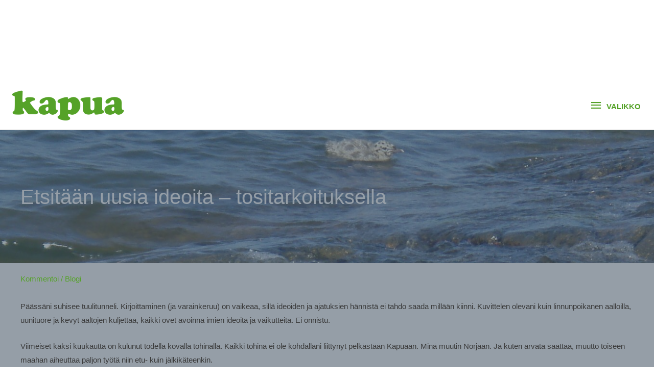

--- FILE ---
content_type: text/html; charset=UTF-8
request_url: https://kapua.fi/blogi/etsitaan-uusia-ideoita-tositarkoituksella/
body_size: 26433
content:
<!DOCTYPE html>
<html lang="fi">
<head>
<meta charset="UTF-8">
<meta name="viewport" content="width=device-width, initial-scale=1">
	 <link rel="profile" href="https://gmpg.org/xfn/11"> 
	 <!-- Global site tag (gtag.js) - Google Analytics -->
<script async src="https://www.googletagmanager.com/gtag/js?id=UA-118910574-1"></script>
<script>
  window.dataLayer = window.dataLayer || [];
  function gtag(){dataLayer.push(arguments);}
  gtag('js', new Date());

  gtag('config', 'UA-118910574-1');
</script><meta name='robots' content='index, follow, max-image-preview:large, max-snippet:-1, max-video-preview:-1' />

	<!-- This site is optimized with the Yoast SEO plugin v17.9 - https://yoast.com/wordpress/plugins/seo/ -->
	<title>Etsitään uusia ideoita - tositarkoituksella - Kapua</title>
	<meta name="description" content="Päässäni suhisee tuulitunneli. Kirjoittaminen (ja varainkeruu) on vaikeaa, sillä ideoiden ja ajatuksien hännistä ei tahdo saada millään kiinni. Kuvittelen" />
	<link rel="canonical" href="https://kapua.fi/blogi/etsitaan-uusia-ideoita-tositarkoituksella/" />
	<meta property="og:locale" content="fi_FI" />
	<meta property="og:type" content="article" />
	<meta property="og:title" content="Etsitään uusia ideoita - tositarkoituksella - Kapua" />
	<meta property="og:description" content="Päässäni suhisee tuulitunneli. Kirjoittaminen (ja varainkeruu) on vaikeaa, sillä ideoiden ja ajatuksien hännistä ei tahdo saada millään kiinni. Kuvittelen" />
	<meta property="og:url" content="https://kapua.fi/blogi/etsitaan-uusia-ideoita-tositarkoituksella/" />
	<meta property="og:site_name" content="Kapua" />
	<meta property="article:publisher" content="https://www.facebook.com/kapuafi/" />
	<meta property="article:published_time" content="2013-03-01T17:46:06+00:00" />
	<meta property="og:image" content="https://kapua.fi/wp-content/uploads/2013/03/Linnut.jpg" />
	<meta property="og:image:width" content="1358" />
	<meta property="og:image:height" content="820" />
	<meta property="og:image:type" content="image/jpeg" />
	<meta name="twitter:card" content="summary_large_image" />
	<meta name="twitter:creator" content="@kapuafi" />
	<meta name="twitter:site" content="@kapuafi" />
	<script type="application/ld+json" class="yoast-schema-graph">{"@context":"https://schema.org","@graph":[{"@type":"Organization","@id":"https://kapua.fi/#organization","name":"Kapua","url":"https://kapua.fi/","sameAs":["https://www.facebook.com/kapuafi/","https://www.instagram.com/kapuafi/","https://www.linkedin.com/company/kapua/","https://www.youtube.com/channel/UC_-pu7yU3t8gPLagIbr3_xg","https://twitter.com/kapuafi"],"logo":{"@type":"ImageObject","@id":"https://kapua.fi/#logo","inLanguage":"fi","url":"https://kapua.fi/wp-content/uploads/2017/10/kapua_logo_green.png","contentUrl":"https://kapua.fi/wp-content/uploads/2017/10/kapua_logo_green.png","width":371,"height":100,"caption":"Kapua"},"image":{"@id":"https://kapua.fi/#logo"}},{"@type":"WebSite","@id":"https://kapua.fi/#website","url":"https://kapua.fi/","name":"Kapua","description":"Kapuamalla apua","publisher":{"@id":"https://kapua.fi/#organization"},"potentialAction":[{"@type":"SearchAction","target":{"@type":"EntryPoint","urlTemplate":"https://kapua.fi/?s={search_term_string}"},"query-input":"required name=search_term_string"}],"inLanguage":"fi"},{"@type":"ImageObject","@id":"https://kapua.fi/blogi/etsitaan-uusia-ideoita-tositarkoituksella/#primaryimage","inLanguage":"fi","url":"https://kapua.fi/wp-content/uploads/2013/03/Linnut.jpg","contentUrl":"https://kapua.fi/wp-content/uploads/2013/03/Linnut.jpg","width":1358,"height":820},{"@type":"WebPage","@id":"https://kapua.fi/blogi/etsitaan-uusia-ideoita-tositarkoituksella/#webpage","url":"https://kapua.fi/blogi/etsitaan-uusia-ideoita-tositarkoituksella/","name":"Etsit\u00e4\u00e4n uusia ideoita - tositarkoituksella - Kapua","isPartOf":{"@id":"https://kapua.fi/#website"},"primaryImageOfPage":{"@id":"https://kapua.fi/blogi/etsitaan-uusia-ideoita-tositarkoituksella/#primaryimage"},"datePublished":"2013-03-01T17:46:06+00:00","dateModified":"2013-03-01T17:46:06+00:00","description":"P\u00e4\u00e4ss\u00e4ni suhisee tuulitunneli. Kirjoittaminen (ja varainkeruu) on vaikeaa, sill\u00e4 ideoiden ja ajatuksien h\u00e4nnist\u00e4 ei tahdo saada mill\u00e4\u00e4n kiinni. Kuvittelen","breadcrumb":{"@id":"https://kapua.fi/blogi/etsitaan-uusia-ideoita-tositarkoituksella/#breadcrumb"},"inLanguage":"fi","potentialAction":[{"@type":"ReadAction","target":["https://kapua.fi/blogi/etsitaan-uusia-ideoita-tositarkoituksella/"]}]},{"@type":"BreadcrumbList","@id":"https://kapua.fi/blogi/etsitaan-uusia-ideoita-tositarkoituksella/#breadcrumb","itemListElement":[{"@type":"ListItem","position":1,"name":"Etusivu","item":"https://kapua.fi/"},{"@type":"ListItem","position":2,"name":"Etsit\u00e4\u00e4n uusia ideoita &#8211; tositarkoituksella"}]},{"@type":"Article","@id":"https://kapua.fi/blogi/etsitaan-uusia-ideoita-tositarkoituksella/#article","isPartOf":{"@id":"https://kapua.fi/blogi/etsitaan-uusia-ideoita-tositarkoituksella/#webpage"},"author":{"@id":"https://kapua.fi/#/schema/person/4075f38b0869a6663b89adaef236350c"},"headline":"Etsit\u00e4\u00e4n uusia ideoita &#8211; tositarkoituksella","datePublished":"2013-03-01T17:46:06+00:00","dateModified":"2013-03-01T17:46:06+00:00","mainEntityOfPage":{"@id":"https://kapua.fi/blogi/etsitaan-uusia-ideoita-tositarkoituksella/#webpage"},"wordCount":232,"commentCount":0,"publisher":{"@id":"https://kapua.fi/#organization"},"image":{"@id":"https://kapua.fi/blogi/etsitaan-uusia-ideoita-tositarkoituksella/#primaryimage"},"thumbnailUrl":"https://kapua.fi/wp-content/uploads/2013/03/Linnut.jpg","articleSection":["Blogi"],"inLanguage":"fi","potentialAction":[{"@type":"CommentAction","name":"Comment","target":["https://kapua.fi/blogi/etsitaan-uusia-ideoita-tositarkoituksella/#respond"]}]},{"@type":"Person","@id":"https://kapua.fi/#/schema/person/4075f38b0869a6663b89adaef236350c","name":"Sonja Savolainen","description":"Olen unelmointiin taipuvainen ja seikkailuja rakastava 33v. tyt\u00f6nhupakko. Juureni ovat Helsingiss\u00e4, miss\u00e4 asuinkin ensimm\u00e4iset 26 vuotta. Sitten jokin vinksahti sijoiltaan, maailmani j\u00e4rkkyi ja muutin Vantaalle, keh\u00e4 III:n tuolle puolen!! Eik\u00e4 siin\u00e4 viel\u00e4 kaikki; Kapua Guatemala 2013 -hankkeen puoliv\u00e4liss\u00e4 pakkasin kipsut ja kampsut Sodankyl\u00e4ss\u00e4 ja asetuin Norjaan. Luonto, liikunta, hyvinvointi ja el\u00e4mykset; n\u00e4it\u00e4 asioita arvostan ja pyrin toteuttamaan arkisen aherruksenkin keskell\u00e4. Kapua on minulle HAASTE, johon pyrin heitt\u00e4ytym\u00e4\u00e4n kaikella sill\u00e4 rohkeudella, mit\u00e4 minulta l\u00f6ytyy!","url":"https://kapua.fi/author/sonja_savolainen/"}]}</script>
	<!-- / Yoast SEO plugin. -->


<link rel="alternate" type="application/rss+xml" title="Kapua &raquo; syöte" href="https://kapua.fi/feed/" />
<link rel="alternate" type="application/rss+xml" title="Kapua &raquo; kommenttien syöte" href="https://kapua.fi/comments/feed/" />
<link rel="alternate" type="application/rss+xml" title="Kapua &raquo; Etsitään uusia ideoita &#8211; tositarkoituksella kommenttien syöte" href="https://kapua.fi/blogi/etsitaan-uusia-ideoita-tositarkoituksella/feed/" />
<script>
window._wpemojiSettings = {"baseUrl":"https:\/\/s.w.org\/images\/core\/emoji\/14.0.0\/72x72\/","ext":".png","svgUrl":"https:\/\/s.w.org\/images\/core\/emoji\/14.0.0\/svg\/","svgExt":".svg","source":{"concatemoji":"https:\/\/kapua.fi\/wp-includes\/js\/wp-emoji-release.min.js?ver=6.1.9"}};
/*! This file is auto-generated */
!function(e,a,t){var n,r,o,i=a.createElement("canvas"),p=i.getContext&&i.getContext("2d");function s(e,t){var a=String.fromCharCode,e=(p.clearRect(0,0,i.width,i.height),p.fillText(a.apply(this,e),0,0),i.toDataURL());return p.clearRect(0,0,i.width,i.height),p.fillText(a.apply(this,t),0,0),e===i.toDataURL()}function c(e){var t=a.createElement("script");t.src=e,t.defer=t.type="text/javascript",a.getElementsByTagName("head")[0].appendChild(t)}for(o=Array("flag","emoji"),t.supports={everything:!0,everythingExceptFlag:!0},r=0;r<o.length;r++)t.supports[o[r]]=function(e){if(p&&p.fillText)switch(p.textBaseline="top",p.font="600 32px Arial",e){case"flag":return s([127987,65039,8205,9895,65039],[127987,65039,8203,9895,65039])?!1:!s([55356,56826,55356,56819],[55356,56826,8203,55356,56819])&&!s([55356,57332,56128,56423,56128,56418,56128,56421,56128,56430,56128,56423,56128,56447],[55356,57332,8203,56128,56423,8203,56128,56418,8203,56128,56421,8203,56128,56430,8203,56128,56423,8203,56128,56447]);case"emoji":return!s([129777,127995,8205,129778,127999],[129777,127995,8203,129778,127999])}return!1}(o[r]),t.supports.everything=t.supports.everything&&t.supports[o[r]],"flag"!==o[r]&&(t.supports.everythingExceptFlag=t.supports.everythingExceptFlag&&t.supports[o[r]]);t.supports.everythingExceptFlag=t.supports.everythingExceptFlag&&!t.supports.flag,t.DOMReady=!1,t.readyCallback=function(){t.DOMReady=!0},t.supports.everything||(n=function(){t.readyCallback()},a.addEventListener?(a.addEventListener("DOMContentLoaded",n,!1),e.addEventListener("load",n,!1)):(e.attachEvent("onload",n),a.attachEvent("onreadystatechange",function(){"complete"===a.readyState&&t.readyCallback()})),(e=t.source||{}).concatemoji?c(e.concatemoji):e.wpemoji&&e.twemoji&&(c(e.twemoji),c(e.wpemoji)))}(window,document,window._wpemojiSettings);
</script>
<style>
img.wp-smiley,
img.emoji {
	display: inline !important;
	border: none !important;
	box-shadow: none !important;
	height: 1em !important;
	width: 1em !important;
	margin: 0 0.07em !important;
	vertical-align: -0.1em !important;
	background: none !important;
	padding: 0 !important;
}
</style>
	<link rel='stylesheet' id='wp-block-library-css' href='https://kapua.fi/wp-includes/css/dist/block-library/style.min.css?ver=6.1.9' media='all' />
<link rel='stylesheet' id='toolset_bootstrap_4-css' href='https://kapua.fi/wp-content/plugins/cred-frontend-editor/vendor/toolset/toolset-common/res/lib/bootstrap4/css/bootstrap.min.css?ver=4.5.3' media='screen' />
<link rel='stylesheet' id='astra-theme-css-css' href='https://kapua.fi/wp-content/themes/astra/assets/css/minified/style.min.css?ver=4.6.16' media='all' />
<link rel='stylesheet' id='astra-theme-dynamic-css' href='https://kapua.fi/wp-content/uploads/astra/astra-theme-dynamic-css-post-1852.css?ver=1768510478' media='all' />
<link rel='stylesheet' id='astra-bb-builder-css' href='https://kapua.fi/wp-content/themes/astra/assets/css/minified/compatibility/page-builder/bb-plugin.min.css?ver=4.6.16' media='all' />
<link rel='stylesheet' id='astra-advanced-headers-css-css' href='https://kapua.fi/wp-content/plugins/astra-addon/addons/advanced-headers/assets/css/minified/style.min.css?ver=4.6.10' media='all' />
<link rel='stylesheet' id='astra-advanced-headers-layout-css-css' href='https://kapua.fi/wp-content/plugins/astra-addon/addons/advanced-headers/assets/css/minified/advanced-headers-layout-2.min.css?ver=4.6.10' media='all' />
<link rel='stylesheet' id='wpzoom-social-icons-block-style-css' href='https://kapua.fi/wp-content/plugins/social-icons-widget-by-wpzoom/block/dist/style-wpzoom-social-icons.css?ver=4.3.4' media='all' />
<link rel='stylesheet' id='wc-blocks-vendors-style-css' href='https://kapua.fi/wp-content/plugins/woocommerce/packages/woocommerce-blocks/build/wc-blocks-vendors-style.css?ver=8.3.3' media='all' />
<link rel='stylesheet' id='wc-blocks-style-css' href='https://kapua.fi/wp-content/plugins/woocommerce/packages/woocommerce-blocks/build/wc-blocks-style.css?ver=8.3.3' media='all' />
<link rel='stylesheet' id='mediaelement-css' href='https://kapua.fi/wp-includes/js/mediaelement/mediaelementplayer-legacy.min.css?ver=4.2.17' media='all' />
<link rel='stylesheet' id='wp-mediaelement-css' href='https://kapua.fi/wp-includes/js/mediaelement/wp-mediaelement.min.css?ver=6.1.9' media='all' />
<link rel='stylesheet' id='view_editor_gutenberg_frontend_assets-css' href='https://kapua.fi/wp-content/plugins/wp-views/public/css/views-frontend.css?ver=3.6.8' media='all' />
<style id='view_editor_gutenberg_frontend_assets-inline-css'>
.wpv-sort-list-dropdown.wpv-sort-list-dropdown-style-default > span.wpv-sort-list,.wpv-sort-list-dropdown.wpv-sort-list-dropdown-style-default .wpv-sort-list-item {border-color: #cdcdcd;}.wpv-sort-list-dropdown.wpv-sort-list-dropdown-style-default .wpv-sort-list-item a {color: #444;background-color: #fff;}.wpv-sort-list-dropdown.wpv-sort-list-dropdown-style-default a:hover,.wpv-sort-list-dropdown.wpv-sort-list-dropdown-style-default a:focus {color: #000;background-color: #eee;}.wpv-sort-list-dropdown.wpv-sort-list-dropdown-style-default .wpv-sort-list-item.wpv-sort-list-current a {color: #000;background-color: #eee;}
.wpv-sort-list-dropdown.wpv-sort-list-dropdown-style-default > span.wpv-sort-list,.wpv-sort-list-dropdown.wpv-sort-list-dropdown-style-default .wpv-sort-list-item {border-color: #cdcdcd;}.wpv-sort-list-dropdown.wpv-sort-list-dropdown-style-default .wpv-sort-list-item a {color: #444;background-color: #fff;}.wpv-sort-list-dropdown.wpv-sort-list-dropdown-style-default a:hover,.wpv-sort-list-dropdown.wpv-sort-list-dropdown-style-default a:focus {color: #000;background-color: #eee;}.wpv-sort-list-dropdown.wpv-sort-list-dropdown-style-default .wpv-sort-list-item.wpv-sort-list-current a {color: #000;background-color: #eee;}.wpv-sort-list-dropdown.wpv-sort-list-dropdown-style-grey > span.wpv-sort-list,.wpv-sort-list-dropdown.wpv-sort-list-dropdown-style-grey .wpv-sort-list-item {border-color: #cdcdcd;}.wpv-sort-list-dropdown.wpv-sort-list-dropdown-style-grey .wpv-sort-list-item a {color: #444;background-color: #eeeeee;}.wpv-sort-list-dropdown.wpv-sort-list-dropdown-style-grey a:hover,.wpv-sort-list-dropdown.wpv-sort-list-dropdown-style-grey a:focus {color: #000;background-color: #e5e5e5;}.wpv-sort-list-dropdown.wpv-sort-list-dropdown-style-grey .wpv-sort-list-item.wpv-sort-list-current a {color: #000;background-color: #e5e5e5;}
.wpv-sort-list-dropdown.wpv-sort-list-dropdown-style-default > span.wpv-sort-list,.wpv-sort-list-dropdown.wpv-sort-list-dropdown-style-default .wpv-sort-list-item {border-color: #cdcdcd;}.wpv-sort-list-dropdown.wpv-sort-list-dropdown-style-default .wpv-sort-list-item a {color: #444;background-color: #fff;}.wpv-sort-list-dropdown.wpv-sort-list-dropdown-style-default a:hover,.wpv-sort-list-dropdown.wpv-sort-list-dropdown-style-default a:focus {color: #000;background-color: #eee;}.wpv-sort-list-dropdown.wpv-sort-list-dropdown-style-default .wpv-sort-list-item.wpv-sort-list-current a {color: #000;background-color: #eee;}.wpv-sort-list-dropdown.wpv-sort-list-dropdown-style-grey > span.wpv-sort-list,.wpv-sort-list-dropdown.wpv-sort-list-dropdown-style-grey .wpv-sort-list-item {border-color: #cdcdcd;}.wpv-sort-list-dropdown.wpv-sort-list-dropdown-style-grey .wpv-sort-list-item a {color: #444;background-color: #eeeeee;}.wpv-sort-list-dropdown.wpv-sort-list-dropdown-style-grey a:hover,.wpv-sort-list-dropdown.wpv-sort-list-dropdown-style-grey a:focus {color: #000;background-color: #e5e5e5;}.wpv-sort-list-dropdown.wpv-sort-list-dropdown-style-grey .wpv-sort-list-item.wpv-sort-list-current a {color: #000;background-color: #e5e5e5;}.wpv-sort-list-dropdown.wpv-sort-list-dropdown-style-blue > span.wpv-sort-list,.wpv-sort-list-dropdown.wpv-sort-list-dropdown-style-blue .wpv-sort-list-item {border-color: #0099cc;}.wpv-sort-list-dropdown.wpv-sort-list-dropdown-style-blue .wpv-sort-list-item a {color: #444;background-color: #cbddeb;}.wpv-sort-list-dropdown.wpv-sort-list-dropdown-style-blue a:hover,.wpv-sort-list-dropdown.wpv-sort-list-dropdown-style-blue a:focus {color: #000;background-color: #95bedd;}.wpv-sort-list-dropdown.wpv-sort-list-dropdown-style-blue .wpv-sort-list-item.wpv-sort-list-current a {color: #000;background-color: #95bedd;}
</style>
<style id='global-styles-inline-css'>
body{--wp--preset--color--black: #000000;--wp--preset--color--cyan-bluish-gray: #abb8c3;--wp--preset--color--white: #ffffff;--wp--preset--color--pale-pink: #f78da7;--wp--preset--color--vivid-red: #cf2e2e;--wp--preset--color--luminous-vivid-orange: #ff6900;--wp--preset--color--luminous-vivid-amber: #fcb900;--wp--preset--color--light-green-cyan: #7bdcb5;--wp--preset--color--vivid-green-cyan: #00d084;--wp--preset--color--pale-cyan-blue: #8ed1fc;--wp--preset--color--vivid-cyan-blue: #0693e3;--wp--preset--color--vivid-purple: #9b51e0;--wp--preset--color--ast-global-color-0: var(--ast-global-color-0);--wp--preset--color--ast-global-color-1: var(--ast-global-color-1);--wp--preset--color--ast-global-color-2: var(--ast-global-color-2);--wp--preset--color--ast-global-color-3: var(--ast-global-color-3);--wp--preset--color--ast-global-color-4: var(--ast-global-color-4);--wp--preset--color--ast-global-color-5: var(--ast-global-color-5);--wp--preset--color--ast-global-color-6: var(--ast-global-color-6);--wp--preset--color--ast-global-color-7: var(--ast-global-color-7);--wp--preset--color--ast-global-color-8: var(--ast-global-color-8);--wp--preset--gradient--vivid-cyan-blue-to-vivid-purple: linear-gradient(135deg,rgba(6,147,227,1) 0%,rgb(155,81,224) 100%);--wp--preset--gradient--light-green-cyan-to-vivid-green-cyan: linear-gradient(135deg,rgb(122,220,180) 0%,rgb(0,208,130) 100%);--wp--preset--gradient--luminous-vivid-amber-to-luminous-vivid-orange: linear-gradient(135deg,rgba(252,185,0,1) 0%,rgba(255,105,0,1) 100%);--wp--preset--gradient--luminous-vivid-orange-to-vivid-red: linear-gradient(135deg,rgba(255,105,0,1) 0%,rgb(207,46,46) 100%);--wp--preset--gradient--very-light-gray-to-cyan-bluish-gray: linear-gradient(135deg,rgb(238,238,238) 0%,rgb(169,184,195) 100%);--wp--preset--gradient--cool-to-warm-spectrum: linear-gradient(135deg,rgb(74,234,220) 0%,rgb(151,120,209) 20%,rgb(207,42,186) 40%,rgb(238,44,130) 60%,rgb(251,105,98) 80%,rgb(254,248,76) 100%);--wp--preset--gradient--blush-light-purple: linear-gradient(135deg,rgb(255,206,236) 0%,rgb(152,150,240) 100%);--wp--preset--gradient--blush-bordeaux: linear-gradient(135deg,rgb(254,205,165) 0%,rgb(254,45,45) 50%,rgb(107,0,62) 100%);--wp--preset--gradient--luminous-dusk: linear-gradient(135deg,rgb(255,203,112) 0%,rgb(199,81,192) 50%,rgb(65,88,208) 100%);--wp--preset--gradient--pale-ocean: linear-gradient(135deg,rgb(255,245,203) 0%,rgb(182,227,212) 50%,rgb(51,167,181) 100%);--wp--preset--gradient--electric-grass: linear-gradient(135deg,rgb(202,248,128) 0%,rgb(113,206,126) 100%);--wp--preset--gradient--midnight: linear-gradient(135deg,rgb(2,3,129) 0%,rgb(40,116,252) 100%);--wp--preset--duotone--dark-grayscale: url('#wp-duotone-dark-grayscale');--wp--preset--duotone--grayscale: url('#wp-duotone-grayscale');--wp--preset--duotone--purple-yellow: url('#wp-duotone-purple-yellow');--wp--preset--duotone--blue-red: url('#wp-duotone-blue-red');--wp--preset--duotone--midnight: url('#wp-duotone-midnight');--wp--preset--duotone--magenta-yellow: url('#wp-duotone-magenta-yellow');--wp--preset--duotone--purple-green: url('#wp-duotone-purple-green');--wp--preset--duotone--blue-orange: url('#wp-duotone-blue-orange');--wp--preset--font-size--small: 13px;--wp--preset--font-size--medium: 20px;--wp--preset--font-size--large: 36px;--wp--preset--font-size--x-large: 42px;--wp--preset--spacing--20: 0.44rem;--wp--preset--spacing--30: 0.67rem;--wp--preset--spacing--40: 1rem;--wp--preset--spacing--50: 1.5rem;--wp--preset--spacing--60: 2.25rem;--wp--preset--spacing--70: 3.38rem;--wp--preset--spacing--80: 5.06rem;}body { margin: 0;--wp--style--global--content-size: var(--wp--custom--ast-content-width-size);--wp--style--global--wide-size: var(--wp--custom--ast-wide-width-size); }.wp-site-blocks > .alignleft { float: left; margin-right: 2em; }.wp-site-blocks > .alignright { float: right; margin-left: 2em; }.wp-site-blocks > .aligncenter { justify-content: center; margin-left: auto; margin-right: auto; }.wp-site-blocks > * { margin-block-start: 0; margin-block-end: 0; }.wp-site-blocks > * + * { margin-block-start: 24px; }body { --wp--style--block-gap: 24px; }body .is-layout-flow > *{margin-block-start: 0;margin-block-end: 0;}body .is-layout-flow > * + *{margin-block-start: 24px;margin-block-end: 0;}body .is-layout-constrained > *{margin-block-start: 0;margin-block-end: 0;}body .is-layout-constrained > * + *{margin-block-start: 24px;margin-block-end: 0;}body .is-layout-flex{gap: 24px;}body .is-layout-flow > .alignleft{float: left;margin-inline-start: 0;margin-inline-end: 2em;}body .is-layout-flow > .alignright{float: right;margin-inline-start: 2em;margin-inline-end: 0;}body .is-layout-flow > .aligncenter{margin-left: auto !important;margin-right: auto !important;}body .is-layout-constrained > .alignleft{float: left;margin-inline-start: 0;margin-inline-end: 2em;}body .is-layout-constrained > .alignright{float: right;margin-inline-start: 2em;margin-inline-end: 0;}body .is-layout-constrained > .aligncenter{margin-left: auto !important;margin-right: auto !important;}body .is-layout-constrained > :where(:not(.alignleft):not(.alignright):not(.alignfull)){max-width: var(--wp--style--global--content-size);margin-left: auto !important;margin-right: auto !important;}body .is-layout-constrained > .alignwide{max-width: var(--wp--style--global--wide-size);}body .is-layout-flex{display: flex;}body .is-layout-flex{flex-wrap: wrap;align-items: center;}body .is-layout-flex > *{margin: 0;}body{padding-top: 0px;padding-right: 0px;padding-bottom: 0px;padding-left: 0px;}a:where(:not(.wp-element-button)){text-decoration: none;}.wp-element-button, .wp-block-button__link{background-color: #32373c;border-width: 0;color: #fff;font-family: inherit;font-size: inherit;line-height: inherit;padding: calc(0.667em + 2px) calc(1.333em + 2px);text-decoration: none;}.has-black-color{color: var(--wp--preset--color--black) !important;}.has-cyan-bluish-gray-color{color: var(--wp--preset--color--cyan-bluish-gray) !important;}.has-white-color{color: var(--wp--preset--color--white) !important;}.has-pale-pink-color{color: var(--wp--preset--color--pale-pink) !important;}.has-vivid-red-color{color: var(--wp--preset--color--vivid-red) !important;}.has-luminous-vivid-orange-color{color: var(--wp--preset--color--luminous-vivid-orange) !important;}.has-luminous-vivid-amber-color{color: var(--wp--preset--color--luminous-vivid-amber) !important;}.has-light-green-cyan-color{color: var(--wp--preset--color--light-green-cyan) !important;}.has-vivid-green-cyan-color{color: var(--wp--preset--color--vivid-green-cyan) !important;}.has-pale-cyan-blue-color{color: var(--wp--preset--color--pale-cyan-blue) !important;}.has-vivid-cyan-blue-color{color: var(--wp--preset--color--vivid-cyan-blue) !important;}.has-vivid-purple-color{color: var(--wp--preset--color--vivid-purple) !important;}.has-ast-global-color-0-color{color: var(--wp--preset--color--ast-global-color-0) !important;}.has-ast-global-color-1-color{color: var(--wp--preset--color--ast-global-color-1) !important;}.has-ast-global-color-2-color{color: var(--wp--preset--color--ast-global-color-2) !important;}.has-ast-global-color-3-color{color: var(--wp--preset--color--ast-global-color-3) !important;}.has-ast-global-color-4-color{color: var(--wp--preset--color--ast-global-color-4) !important;}.has-ast-global-color-5-color{color: var(--wp--preset--color--ast-global-color-5) !important;}.has-ast-global-color-6-color{color: var(--wp--preset--color--ast-global-color-6) !important;}.has-ast-global-color-7-color{color: var(--wp--preset--color--ast-global-color-7) !important;}.has-ast-global-color-8-color{color: var(--wp--preset--color--ast-global-color-8) !important;}.has-black-background-color{background-color: var(--wp--preset--color--black) !important;}.has-cyan-bluish-gray-background-color{background-color: var(--wp--preset--color--cyan-bluish-gray) !important;}.has-white-background-color{background-color: var(--wp--preset--color--white) !important;}.has-pale-pink-background-color{background-color: var(--wp--preset--color--pale-pink) !important;}.has-vivid-red-background-color{background-color: var(--wp--preset--color--vivid-red) !important;}.has-luminous-vivid-orange-background-color{background-color: var(--wp--preset--color--luminous-vivid-orange) !important;}.has-luminous-vivid-amber-background-color{background-color: var(--wp--preset--color--luminous-vivid-amber) !important;}.has-light-green-cyan-background-color{background-color: var(--wp--preset--color--light-green-cyan) !important;}.has-vivid-green-cyan-background-color{background-color: var(--wp--preset--color--vivid-green-cyan) !important;}.has-pale-cyan-blue-background-color{background-color: var(--wp--preset--color--pale-cyan-blue) !important;}.has-vivid-cyan-blue-background-color{background-color: var(--wp--preset--color--vivid-cyan-blue) !important;}.has-vivid-purple-background-color{background-color: var(--wp--preset--color--vivid-purple) !important;}.has-ast-global-color-0-background-color{background-color: var(--wp--preset--color--ast-global-color-0) !important;}.has-ast-global-color-1-background-color{background-color: var(--wp--preset--color--ast-global-color-1) !important;}.has-ast-global-color-2-background-color{background-color: var(--wp--preset--color--ast-global-color-2) !important;}.has-ast-global-color-3-background-color{background-color: var(--wp--preset--color--ast-global-color-3) !important;}.has-ast-global-color-4-background-color{background-color: var(--wp--preset--color--ast-global-color-4) !important;}.has-ast-global-color-5-background-color{background-color: var(--wp--preset--color--ast-global-color-5) !important;}.has-ast-global-color-6-background-color{background-color: var(--wp--preset--color--ast-global-color-6) !important;}.has-ast-global-color-7-background-color{background-color: var(--wp--preset--color--ast-global-color-7) !important;}.has-ast-global-color-8-background-color{background-color: var(--wp--preset--color--ast-global-color-8) !important;}.has-black-border-color{border-color: var(--wp--preset--color--black) !important;}.has-cyan-bluish-gray-border-color{border-color: var(--wp--preset--color--cyan-bluish-gray) !important;}.has-white-border-color{border-color: var(--wp--preset--color--white) !important;}.has-pale-pink-border-color{border-color: var(--wp--preset--color--pale-pink) !important;}.has-vivid-red-border-color{border-color: var(--wp--preset--color--vivid-red) !important;}.has-luminous-vivid-orange-border-color{border-color: var(--wp--preset--color--luminous-vivid-orange) !important;}.has-luminous-vivid-amber-border-color{border-color: var(--wp--preset--color--luminous-vivid-amber) !important;}.has-light-green-cyan-border-color{border-color: var(--wp--preset--color--light-green-cyan) !important;}.has-vivid-green-cyan-border-color{border-color: var(--wp--preset--color--vivid-green-cyan) !important;}.has-pale-cyan-blue-border-color{border-color: var(--wp--preset--color--pale-cyan-blue) !important;}.has-vivid-cyan-blue-border-color{border-color: var(--wp--preset--color--vivid-cyan-blue) !important;}.has-vivid-purple-border-color{border-color: var(--wp--preset--color--vivid-purple) !important;}.has-ast-global-color-0-border-color{border-color: var(--wp--preset--color--ast-global-color-0) !important;}.has-ast-global-color-1-border-color{border-color: var(--wp--preset--color--ast-global-color-1) !important;}.has-ast-global-color-2-border-color{border-color: var(--wp--preset--color--ast-global-color-2) !important;}.has-ast-global-color-3-border-color{border-color: var(--wp--preset--color--ast-global-color-3) !important;}.has-ast-global-color-4-border-color{border-color: var(--wp--preset--color--ast-global-color-4) !important;}.has-ast-global-color-5-border-color{border-color: var(--wp--preset--color--ast-global-color-5) !important;}.has-ast-global-color-6-border-color{border-color: var(--wp--preset--color--ast-global-color-6) !important;}.has-ast-global-color-7-border-color{border-color: var(--wp--preset--color--ast-global-color-7) !important;}.has-ast-global-color-8-border-color{border-color: var(--wp--preset--color--ast-global-color-8) !important;}.has-vivid-cyan-blue-to-vivid-purple-gradient-background{background: var(--wp--preset--gradient--vivid-cyan-blue-to-vivid-purple) !important;}.has-light-green-cyan-to-vivid-green-cyan-gradient-background{background: var(--wp--preset--gradient--light-green-cyan-to-vivid-green-cyan) !important;}.has-luminous-vivid-amber-to-luminous-vivid-orange-gradient-background{background: var(--wp--preset--gradient--luminous-vivid-amber-to-luminous-vivid-orange) !important;}.has-luminous-vivid-orange-to-vivid-red-gradient-background{background: var(--wp--preset--gradient--luminous-vivid-orange-to-vivid-red) !important;}.has-very-light-gray-to-cyan-bluish-gray-gradient-background{background: var(--wp--preset--gradient--very-light-gray-to-cyan-bluish-gray) !important;}.has-cool-to-warm-spectrum-gradient-background{background: var(--wp--preset--gradient--cool-to-warm-spectrum) !important;}.has-blush-light-purple-gradient-background{background: var(--wp--preset--gradient--blush-light-purple) !important;}.has-blush-bordeaux-gradient-background{background: var(--wp--preset--gradient--blush-bordeaux) !important;}.has-luminous-dusk-gradient-background{background: var(--wp--preset--gradient--luminous-dusk) !important;}.has-pale-ocean-gradient-background{background: var(--wp--preset--gradient--pale-ocean) !important;}.has-electric-grass-gradient-background{background: var(--wp--preset--gradient--electric-grass) !important;}.has-midnight-gradient-background{background: var(--wp--preset--gradient--midnight) !important;}.has-small-font-size{font-size: var(--wp--preset--font-size--small) !important;}.has-medium-font-size{font-size: var(--wp--preset--font-size--medium) !important;}.has-large-font-size{font-size: var(--wp--preset--font-size--large) !important;}.has-x-large-font-size{font-size: var(--wp--preset--font-size--x-large) !important;}
.wp-block-navigation a:where(:not(.wp-element-button)){color: inherit;}
.wp-block-pullquote{font-size: 1.5em;line-height: 1.6;}
</style>
<link rel='stylesheet' id='woocommerce-layout-css' href='https://kapua.fi/wp-content/themes/astra/assets/css/minified/compatibility/woocommerce/woocommerce-layout.min.css?ver=4.6.16' media='all' />
<link rel='stylesheet' id='woocommerce-smallscreen-css' href='https://kapua.fi/wp-content/themes/astra/assets/css/minified/compatibility/woocommerce/woocommerce-smallscreen.min.css?ver=4.6.16' media='only screen and (max-width: 768px)' />
<link rel='stylesheet' id='woocommerce-general-css' href='https://kapua.fi/wp-content/themes/astra/assets/css/minified/compatibility/woocommerce/woocommerce.min.css?ver=4.6.16' media='all' />
<style id='woocommerce-general-inline-css'>

					.woocommerce .woocommerce-result-count, .woocommerce-page .woocommerce-result-count {
						float: left;
					}

					.woocommerce .woocommerce-ordering {
						float: right;
						margin-bottom: 2.5em;
					}
				
					.woocommerce-js a.button, .woocommerce button.button, .woocommerce input.button, .woocommerce #respond input#submit {
						font-size: 100%;
						line-height: 1;
						text-decoration: none;
						overflow: visible;
						padding: 0.5em 0.75em;
						font-weight: 700;
						border-radius: 3px;
						color: $secondarytext;
						background-color: $secondary;
						border: 0;
					}
					.woocommerce-js a.button:hover, .woocommerce button.button:hover, .woocommerce input.button:hover, .woocommerce #respond input#submit:hover {
						background-color: #dad8da;
						background-image: none;
						color: #515151;
					}
				#customer_details h3:not(.elementor-widget-woocommerce-checkout-page h3){font-size:1.2rem;padding:20px 0 14px;margin:0 0 20px;border-bottom:1px solid var(--ast-border-color);font-weight:700;}form #order_review_heading:not(.elementor-widget-woocommerce-checkout-page #order_review_heading){border-width:2px 2px 0 2px;border-style:solid;font-size:1.2rem;margin:0;padding:1.5em 1.5em 1em;border-color:var(--ast-border-color);font-weight:700;}.woocommerce-Address h3, .cart-collaterals h2{font-size:1.2rem;padding:.7em 1em;}.woocommerce-cart .cart-collaterals .cart_totals>h2{font-weight:700;}form #order_review:not(.elementor-widget-woocommerce-checkout-page #order_review){padding:0 2em;border-width:0 2px 2px;border-style:solid;border-color:var(--ast-border-color);}ul#shipping_method li:not(.elementor-widget-woocommerce-cart #shipping_method li){margin:0;padding:0.25em 0 0.25em 22px;text-indent:-22px;list-style:none outside;}.woocommerce span.onsale, .wc-block-grid__product .wc-block-grid__product-onsale{background-color:#55a228;color:#ffffff;}.woocommerce-message, .woocommerce-info{border-top-color:#55a228;}.woocommerce-message::before,.woocommerce-info::before{color:#55a228;}.woocommerce ul.products li.product .price, .woocommerce div.product p.price, .woocommerce div.product span.price, .widget_layered_nav_filters ul li.chosen a, .woocommerce-page ul.products li.product .ast-woo-product-category, .wc-layered-nav-rating a{color:#3a3a3a;}.woocommerce nav.woocommerce-pagination ul,.woocommerce nav.woocommerce-pagination ul li{border-color:#55a228;}.woocommerce nav.woocommerce-pagination ul li a:focus, .woocommerce nav.woocommerce-pagination ul li a:hover, .woocommerce nav.woocommerce-pagination ul li span.current{background:#55a228;color:#ffffff;}.woocommerce-MyAccount-navigation-link.is-active a{color:#43a30b;}.woocommerce .widget_price_filter .ui-slider .ui-slider-range, .woocommerce .widget_price_filter .ui-slider .ui-slider-handle{background-color:#55a228;}.woocommerce .star-rating, .woocommerce .comment-form-rating .stars a, .woocommerce .star-rating::before{color:var(--ast-global-color-3);}.woocommerce div.product .woocommerce-tabs ul.tabs li.active:before,  .woocommerce div.ast-product-tabs-layout-vertical .woocommerce-tabs ul.tabs li:hover::before{background:#55a228;}.ast-site-header-cart a{color:#3a3a3a;}.ast-site-header-cart a:focus, .ast-site-header-cart a:hover, .ast-site-header-cart .current-menu-item a{color:#55a228;}.ast-cart-menu-wrap .count, .ast-cart-menu-wrap .count:after{border-color:#55a228;color:#55a228;}.ast-cart-menu-wrap:hover .count{color:#ffffff;background-color:#55a228;}.ast-site-header-cart .widget_shopping_cart .total .woocommerce-Price-amount{color:#55a228;}.woocommerce a.remove:hover, .ast-woocommerce-cart-menu .main-header-menu .woocommerce-custom-menu-item .menu-item:hover > .menu-link.remove:hover{color:#55a228;border-color:#55a228;background-color:#ffffff;}.ast-site-header-cart .widget_shopping_cart .buttons .button.checkout, .woocommerce .widget_shopping_cart .woocommerce-mini-cart__buttons .checkout.wc-forward{color:#ffffff;border-color:#43a30b;background-color:#43a30b;}.site-header .ast-site-header-cart-data .button.wc-forward, .site-header .ast-site-header-cart-data .button.wc-forward:hover{color:#ffffff;}.below-header-user-select .ast-site-header-cart .widget, .ast-above-header-section .ast-site-header-cart .widget a, .below-header-user-select .ast-site-header-cart .widget_shopping_cart a{color:#3a3a3a;}.below-header-user-select .ast-site-header-cart .widget_shopping_cart a:hover, .ast-above-header-section .ast-site-header-cart .widget_shopping_cart a:hover, .below-header-user-select .ast-site-header-cart .widget_shopping_cart a.remove:hover, .ast-above-header-section .ast-site-header-cart .widget_shopping_cart a.remove:hover{color:#55a228;}.woocommerce .woocommerce-cart-form button[name="update_cart"]:disabled{color:#ffffff;}.woocommerce #content table.cart .button[name="apply_coupon"], .woocommerce-page #content table.cart .button[name="apply_coupon"]{padding:10px 40px;}.woocommerce table.cart td.actions .button, .woocommerce #content table.cart td.actions .button, .woocommerce-page table.cart td.actions .button, .woocommerce-page #content table.cart td.actions .button{line-height:1;border-width:1px;border-style:solid;}.woocommerce ul.products li.product .button, .woocommerce-page ul.products li.product .button{line-height:1.3;}.woocommerce-js a.button, .woocommerce button.button, .woocommerce .woocommerce-message a.button, .woocommerce #respond input#submit.alt, .woocommerce-js a.button.alt, .woocommerce button.button.alt, .woocommerce input.button.alt, .woocommerce input.button,.woocommerce input.button:disabled, .woocommerce input.button:disabled[disabled], .woocommerce input.button:disabled:hover, .woocommerce input.button:disabled[disabled]:hover, .woocommerce #respond input#submit, .woocommerce button.button.alt.disabled, .wc-block-grid__products .wc-block-grid__product .wp-block-button__link, .wc-block-grid__product-onsale{color:#ffffff;border-color:#55a228;background-color:#55a228;}.woocommerce-js a.button:hover, .woocommerce button.button:hover, .woocommerce .woocommerce-message a.button:hover,.woocommerce #respond input#submit:hover,.woocommerce #respond input#submit.alt:hover, .woocommerce-js a.button.alt:hover, .woocommerce button.button.alt:hover, .woocommerce input.button.alt:hover, .woocommerce input.button:hover, .woocommerce button.button.alt.disabled:hover, .wc-block-grid__products .wc-block-grid__product .wp-block-button__link:hover{color:#ffffff;border-color:#43a30b;background-color:#43a30b;}.woocommerce-js a.button, .woocommerce button.button, .woocommerce .woocommerce-message a.button, .woocommerce #respond input#submit.alt, .woocommerce-js a.button.alt, .woocommerce button.button.alt, .woocommerce input.button.alt, .woocommerce input.button,.woocommerce-cart table.cart td.actions .button, .woocommerce form.checkout_coupon .button, .woocommerce #respond input#submit, .wc-block-grid__products .wc-block-grid__product .wp-block-button__link{border-top-left-radius:2px;border-top-right-radius:2px;border-bottom-right-radius:2px;border-bottom-left-radius:2px;padding-top:10px;padding-right:40px;padding-bottom:10px;padding-left:40px;}.woocommerce ul.products li.product a, .woocommerce-js a.button:hover, .woocommerce button.button:hover, .woocommerce input.button:hover, .woocommerce #respond input#submit:hover{text-decoration:none;}.woocommerce .up-sells h2, .woocommerce .related.products h2, .woocommerce .woocommerce-tabs h2{font-size:1.5rem;}.woocommerce h2, .woocommerce-account h2{font-size:1.625rem;}.woocommerce ul.product-categories > li ul li:before{content:"\e900";padding:0 5px 0 5px;display:inline-block;font-family:Astra;transform:rotate(-90deg);font-size:0.7rem;}.ast-site-header-cart i.astra-icon:before{font-family:Astra;}.ast-icon-shopping-cart:before{content:"\f07a";}.ast-icon-shopping-bag:before{content:"\f290";}.ast-icon-shopping-basket:before{content:"\f291";}.ast-icon-shopping-cart svg{height:.82em;}.ast-icon-shopping-bag svg{height:1em;width:1em;}.ast-icon-shopping-basket svg{height:1.15em;width:1.2em;}.ast-site-header-cart.ast-menu-cart-outline .ast-addon-cart-wrap, .ast-site-header-cart.ast-menu-cart-fill .ast-addon-cart-wrap {line-height:1;}.ast-site-header-cart.ast-menu-cart-fill i.astra-icon{ font-size:1.1em;}li.woocommerce-custom-menu-item .ast-site-header-cart i.astra-icon:after{ padding-left:2px;}.ast-hfb-header .ast-addon-cart-wrap{ padding:0.4em;}.ast-header-break-point.ast-header-custom-item-outside .ast-woo-header-cart-info-wrap{ display:none;}.ast-site-header-cart i.astra-icon:after{ background:#55a228;}@media (min-width:545px) and (max-width:768px){.woocommerce.tablet-columns-6 ul.products li.product, .woocommerce-page.tablet-columns-6 ul.products li.product{width:calc(16.66% - 16.66px);}.woocommerce.tablet-columns-5 ul.products li.product, .woocommerce-page.tablet-columns-5 ul.products li.product{width:calc(20% - 16px);}.woocommerce.tablet-columns-4 ul.products li.product, .woocommerce-page.tablet-columns-4 ul.products li.product{width:calc(25% - 15px);}.woocommerce.tablet-columns-3 ul.products li.product, .woocommerce-page.tablet-columns-3 ul.products li.product{width:calc(33.33% - 14px);}.woocommerce.tablet-columns-2 ul.products li.product, .woocommerce-page.tablet-columns-2 ul.products li.product{width:calc(50% - 10px);}.woocommerce.tablet-columns-1 ul.products li.product, .woocommerce-page.tablet-columns-1 ul.products li.product{width:100%;}.woocommerce div.product .related.products ul.products li.product{width:calc(33.33% - 14px);}}@media (min-width:545px) and (max-width:768px){.woocommerce[class*="columns-"].columns-3 > ul.products li.product, .woocommerce[class*="columns-"].columns-4 > ul.products li.product, .woocommerce[class*="columns-"].columns-5 > ul.products li.product, .woocommerce[class*="columns-"].columns-6 > ul.products li.product{width:calc(33.33% - 14px);margin-right:20px;}.woocommerce[class*="columns-"].columns-3 > ul.products li.product:nth-child(3n), .woocommerce[class*="columns-"].columns-4 > ul.products li.product:nth-child(3n), .woocommerce[class*="columns-"].columns-5 > ul.products li.product:nth-child(3n), .woocommerce[class*="columns-"].columns-6 > ul.products li.product:nth-child(3n){margin-right:0;clear:right;}.woocommerce[class*="columns-"].columns-3 > ul.products li.product:nth-child(3n+1), .woocommerce[class*="columns-"].columns-4 > ul.products li.product:nth-child(3n+1), .woocommerce[class*="columns-"].columns-5 > ul.products li.product:nth-child(3n+1), .woocommerce[class*="columns-"].columns-6 > ul.products li.product:nth-child(3n+1){clear:left;}.woocommerce[class*="columns-"] ul.products li.product:nth-child(n), .woocommerce-page[class*="columns-"] ul.products li.product:nth-child(n){margin-right:20px;clear:none;}.woocommerce.tablet-columns-2 ul.products li.product:nth-child(2n), .woocommerce-page.tablet-columns-2 ul.products li.product:nth-child(2n), .woocommerce.tablet-columns-3 ul.products li.product:nth-child(3n), .woocommerce-page.tablet-columns-3 ul.products li.product:nth-child(3n), .woocommerce.tablet-columns-4 ul.products li.product:nth-child(4n), .woocommerce-page.tablet-columns-4 ul.products li.product:nth-child(4n), .woocommerce.tablet-columns-5 ul.products li.product:nth-child(5n), .woocommerce-page.tablet-columns-5 ul.products li.product:nth-child(5n), .woocommerce.tablet-columns-6 ul.products li.product:nth-child(6n), .woocommerce-page.tablet-columns-6 ul.products li.product:nth-child(6n){margin-right:0;clear:right;}.woocommerce.tablet-columns-2 ul.products li.product:nth-child(2n+1), .woocommerce-page.tablet-columns-2 ul.products li.product:nth-child(2n+1), .woocommerce.tablet-columns-3 ul.products li.product:nth-child(3n+1), .woocommerce-page.tablet-columns-3 ul.products li.product:nth-child(3n+1), .woocommerce.tablet-columns-4 ul.products li.product:nth-child(4n+1), .woocommerce-page.tablet-columns-4 ul.products li.product:nth-child(4n+1), .woocommerce.tablet-columns-5 ul.products li.product:nth-child(5n+1), .woocommerce-page.tablet-columns-5 ul.products li.product:nth-child(5n+1), .woocommerce.tablet-columns-6 ul.products li.product:nth-child(6n+1), .woocommerce-page.tablet-columns-6 ul.products li.product:nth-child(6n+1){clear:left;}.woocommerce div.product .related.products ul.products li.product:nth-child(3n), .woocommerce-page.tablet-columns-1 .site-main ul.products li.product{margin-right:0;clear:right;}.woocommerce div.product .related.products ul.products li.product:nth-child(3n+1){clear:left;}}@media (min-width:769px){.woocommerce form.checkout_coupon{width:50%;}.woocommerce #reviews #comments{float:left;}.woocommerce #reviews #review_form_wrapper{float:right;}}@media (max-width:768px){.ast-header-break-point.ast-woocommerce-cart-menu .header-main-layout-1.ast-mobile-header-stack.ast-no-menu-items .ast-site-header-cart, .ast-header-break-point.ast-woocommerce-cart-menu .header-main-layout-3.ast-mobile-header-stack.ast-no-menu-items .ast-site-header-cart{padding-right:0;padding-left:0;}.ast-header-break-point.ast-woocommerce-cart-menu .header-main-layout-1.ast-mobile-header-stack .main-header-bar{text-align:center;}.ast-header-break-point.ast-woocommerce-cart-menu .header-main-layout-1.ast-mobile-header-stack .ast-site-header-cart, .ast-header-break-point.ast-woocommerce-cart-menu .header-main-layout-1.ast-mobile-header-stack .ast-mobile-menu-buttons{display:inline-block;}.ast-header-break-point.ast-woocommerce-cart-menu .header-main-layout-2.ast-mobile-header-inline .site-branding{flex:auto;}.ast-header-break-point.ast-woocommerce-cart-menu .header-main-layout-3.ast-mobile-header-stack .site-branding{flex:0 0 100%;}.ast-header-break-point.ast-woocommerce-cart-menu .header-main-layout-3.ast-mobile-header-stack .main-header-container{display:flex;justify-content:center;}.woocommerce-cart .woocommerce-shipping-calculator .button{width:100%;}.woocommerce div.product div.images, .woocommerce div.product div.summary, .woocommerce #content div.product div.images, .woocommerce #content div.product div.summary, .woocommerce-page div.product div.images, .woocommerce-page div.product div.summary, .woocommerce-page #content div.product div.images, .woocommerce-page #content div.product div.summary{float:none;width:100%;}.woocommerce-cart table.cart td.actions .ast-return-to-shop{display:block;text-align:center;margin-top:1em;}}@media (max-width:544px){.ast-separate-container .ast-woocommerce-container{padding:.54em 1em 1.33333em;}.woocommerce-message, .woocommerce-error, .woocommerce-info{display:flex;flex-wrap:wrap;}.woocommerce-message a.button, .woocommerce-error a.button, .woocommerce-info a.button{order:1;margin-top:.5em;}.woocommerce .woocommerce-ordering, .woocommerce-page .woocommerce-ordering{float:none;margin-bottom:2em;}.woocommerce table.cart td.actions .button, .woocommerce #content table.cart td.actions .button, .woocommerce-page table.cart td.actions .button, .woocommerce-page #content table.cart td.actions .button{padding-left:1em;padding-right:1em;}.woocommerce #content table.cart .button, .woocommerce-page #content table.cart .button{width:100%;}.woocommerce #content table.cart td.actions .coupon, .woocommerce-page #content table.cart td.actions .coupon{float:none;}.woocommerce #content table.cart td.actions .coupon .button, .woocommerce-page #content table.cart td.actions .coupon .button{flex:1;}.woocommerce #content div.product .woocommerce-tabs ul.tabs li a, .woocommerce-page #content div.product .woocommerce-tabs ul.tabs li a{display:block;}.woocommerce ul.products a.button, .woocommerce-page ul.products a.button{padding:0.5em 0.75em;}.woocommerce div.product .related.products ul.products li.product, .woocommerce.mobile-columns-2 ul.products li.product, .woocommerce-page.mobile-columns-2 ul.products li.product{width:calc(50% - 10px);}.woocommerce.mobile-columns-6 ul.products li.product, .woocommerce-page.mobile-columns-6 ul.products li.product{width:calc(16.66% - 16.66px);}.woocommerce.mobile-columns-5 ul.products li.product, .woocommerce-page.mobile-columns-5 ul.products li.product{width:calc(20% - 16px);}.woocommerce.mobile-columns-4 ul.products li.product, .woocommerce-page.mobile-columns-4 ul.products li.product{width:calc(25% - 15px);}.woocommerce.mobile-columns-3 ul.products li.product, .woocommerce-page.mobile-columns-3 ul.products li.product{width:calc(33.33% - 14px);}.woocommerce.mobile-columns-1 ul.products li.product, .woocommerce-page.mobile-columns-1 ul.products li.product{width:100%;}}@media (max-width:544px){.woocommerce ul.products a.button.loading::after, .woocommerce-page ul.products a.button.loading::after{display:inline-block;margin-left:5px;position:initial;}.woocommerce.mobile-columns-1 .site-main ul.products li.product:nth-child(n), .woocommerce-page.mobile-columns-1 .site-main ul.products li.product:nth-child(n){margin-right:0;}.woocommerce #content div.product .woocommerce-tabs ul.tabs li, .woocommerce-page #content div.product .woocommerce-tabs ul.tabs li{display:block;margin-right:0;}.woocommerce[class*="columns-"].columns-3 > ul.products li.product, .woocommerce[class*="columns-"].columns-4 > ul.products li.product, .woocommerce[class*="columns-"].columns-5 > ul.products li.product, .woocommerce[class*="columns-"].columns-6 > ul.products li.product{width:calc(50% - 10px);margin-right:20px;}.woocommerce[class*="columns-"] ul.products li.product:nth-child(n), .woocommerce-page[class*="columns-"] ul.products li.product:nth-child(n){margin-right:20px;clear:none;}.woocommerce-page[class*=columns-].columns-3>ul.products li.product:nth-child(2n), .woocommerce-page[class*=columns-].columns-4>ul.products li.product:nth-child(2n), .woocommerce-page[class*=columns-].columns-5>ul.products li.product:nth-child(2n), .woocommerce-page[class*=columns-].columns-6>ul.products li.product:nth-child(2n), .woocommerce[class*=columns-].columns-3>ul.products li.product:nth-child(2n), .woocommerce[class*=columns-].columns-4>ul.products li.product:nth-child(2n), .woocommerce[class*=columns-].columns-5>ul.products li.product:nth-child(2n), .woocommerce[class*=columns-].columns-6>ul.products li.product:nth-child(2n){margin-right:0;clear:right;}.woocommerce[class*="columns-"].columns-3 > ul.products li.product:nth-child(2n+1), .woocommerce[class*="columns-"].columns-4 > ul.products li.product:nth-child(2n+1), .woocommerce[class*="columns-"].columns-5 > ul.products li.product:nth-child(2n+1), .woocommerce[class*="columns-"].columns-6 > ul.products li.product:nth-child(2n+1){clear:left;}.woocommerce-page[class*=columns-] ul.products li.product:nth-child(n), .woocommerce[class*=columns-] ul.products li.product:nth-child(n){margin-right:20px;clear:none;}.woocommerce.mobile-columns-6 ul.products li.product:nth-child(6n), .woocommerce-page.mobile-columns-6 ul.products li.product:nth-child(6n), .woocommerce.mobile-columns-5 ul.products li.product:nth-child(5n), .woocommerce-page.mobile-columns-5 ul.products li.product:nth-child(5n), .woocommerce.mobile-columns-4 ul.products li.product:nth-child(4n), .woocommerce-page.mobile-columns-4 ul.products li.product:nth-child(4n), .woocommerce.mobile-columns-3 ul.products li.product:nth-child(3n), .woocommerce-page.mobile-columns-3 ul.products li.product:nth-child(3n), .woocommerce.mobile-columns-2 ul.products li.product:nth-child(2n), .woocommerce-page.mobile-columns-2 ul.products li.product:nth-child(2n), .woocommerce div.product .related.products ul.products li.product:nth-child(2n){margin-right:0;clear:right;}.woocommerce.mobile-columns-6 ul.products li.product:nth-child(6n+1), .woocommerce-page.mobile-columns-6 ul.products li.product:nth-child(6n+1), .woocommerce.mobile-columns-5 ul.products li.product:nth-child(5n+1), .woocommerce-page.mobile-columns-5 ul.products li.product:nth-child(5n+1), .woocommerce.mobile-columns-4 ul.products li.product:nth-child(4n+1), .woocommerce-page.mobile-columns-4 ul.products li.product:nth-child(4n+1), .woocommerce.mobile-columns-3 ul.products li.product:nth-child(3n+1), .woocommerce-page.mobile-columns-3 ul.products li.product:nth-child(3n+1), .woocommerce.mobile-columns-2 ul.products li.product:nth-child(2n+1), .woocommerce-page.mobile-columns-2 ul.products li.product:nth-child(2n+1), .woocommerce div.product .related.products ul.products li.product:nth-child(2n+1){clear:left;}}@media (min-width:769px){.ast-woo-shop-archive .site-content > .ast-container{max-width:1240px;}}@media (min-width:769px){.woocommerce #content .ast-woocommerce-container div.product div.images, .woocommerce .ast-woocommerce-container div.product div.images, .woocommerce-page #content .ast-woocommerce-container div.product div.images, .woocommerce-page .ast-woocommerce-container div.product div.images{width:50%;}.woocommerce #content .ast-woocommerce-container div.product div.summary, .woocommerce .ast-woocommerce-container div.product div.summary, .woocommerce-page #content .ast-woocommerce-container div.product div.summary, .woocommerce-page .ast-woocommerce-container div.product div.summary{width:46%;}.woocommerce.woocommerce-checkout form #customer_details.col2-set .col-1, .woocommerce.woocommerce-checkout form #customer_details.col2-set .col-2, .woocommerce-page.woocommerce-checkout form #customer_details.col2-set .col-1, .woocommerce-page.woocommerce-checkout form #customer_details.col2-set .col-2{float:none;width:auto;}}.widget_product_search button{flex:0 0 auto;padding:10px 20px;;}@media (min-width:769px){.woocommerce.woocommerce-checkout form #customer_details.col2-set, .woocommerce-page.woocommerce-checkout form #customer_details.col2-set{width:55%;float:left;margin-right:4.347826087%;}.woocommerce.woocommerce-checkout form #order_review, .woocommerce.woocommerce-checkout form #order_review_heading, .woocommerce-page.woocommerce-checkout form #order_review, .woocommerce-page.woocommerce-checkout form #order_review_heading{width:40%;float:right;margin-right:0;clear:right;}}select, .select2-container .select2-selection--single{background-image:url("data:image/svg+xml,%3Csvg class='ast-arrow-svg' xmlns='http://www.w3.org/2000/svg' xmlns:xlink='http://www.w3.org/1999/xlink' version='1.1' x='0px' y='0px' width='26px' height='16.043px' fill='%234B4F58' viewBox='57 35.171 26 16.043' enable-background='new 57 35.171 26 16.043' xml:space='preserve' %3E%3Cpath d='M57.5,38.193l12.5,12.5l12.5-12.5l-2.5-2.5l-10,10l-10-10L57.5,38.193z'%3E%3C/path%3E%3C/svg%3E");background-size:.8em;background-repeat:no-repeat;background-position-x:calc( 100% - 10px );background-position-y:center;-webkit-appearance:none;-moz-appearance:none;padding-right:2em;}
						.woocommerce ul.products li.product.desktop-align-left, .woocommerce-page ul.products li.product.desktop-align-left {
							text-align: left;
						}
						.woocommerce ul.products li.product.desktop-align-left .star-rating,
						.woocommerce ul.products li.product.desktop-align-left .button,
						.woocommerce-page ul.products li.product.desktop-align-left .star-rating,
						.woocommerce-page ul.products li.product.desktop-align-left .button {
							margin-left: 0;
							margin-right: 0;
						}
					@media(max-width: 768px){
						.woocommerce ul.products li.product.tablet-align-left, .woocommerce-page ul.products li.product.tablet-align-left {
							text-align: left;
						}
						.woocommerce ul.products li.product.tablet-align-left .star-rating,
						.woocommerce ul.products li.product.tablet-align-left .button,
						.woocommerce-page ul.products li.product.tablet-align-left .star-rating,
						.woocommerce-page ul.products li.product.tablet-align-left .button {
							margin-left: 0;
							margin-right: 0;
						}
					}@media(max-width: 544px){
						.woocommerce ul.products li.product.mobile-align-left, .woocommerce-page ul.products li.product.mobile-align-left {
							text-align: left;
						}
						.woocommerce ul.products li.product.mobile-align-left .star-rating,
						.woocommerce ul.products li.product.mobile-align-left .button,
						.woocommerce-page ul.products li.product.mobile-align-left .star-rating,
						.woocommerce-page ul.products li.product.mobile-align-left .button {
							margin-left: 0;
							margin-right: 0;
						}
					}.ast-woo-active-filter-widget .wc-block-active-filters{display:flex;align-items:self-start;justify-content:space-between;}.ast-woo-active-filter-widget .wc-block-active-filters__clear-all{flex:none;margin-top:2px;}
</style>
<style id='woocommerce-inline-inline-css'>
.woocommerce form .form-row .required { visibility: visible; }
</style>
<style id='wpgb-head-inline-css'>
.wp-grid-builder:not(.wpgb-template),.wpgb-facet{opacity:0.01}.wpgb-facet fieldset{margin:0;padding:0;border:none;outline:none;box-shadow:none}.wpgb-facet fieldset:last-child{margin-bottom:40px;}.wpgb-facet fieldset legend.wpgb-sr-only{height:1px;width:1px}
</style>
<link rel='stylesheet' id='kdn_styles-css' href='https://kapua.fi/wp-content/plugins/kapua-donations-new/css/default.css?v=20200127&#038;ver=6.1.9' media='all' />
<link rel='stylesheet' id='dashicons-css' href='https://kapua.fi/wp-includes/css/dashicons.min.css?ver=6.1.9' media='all' />
<link rel='stylesheet' id='related-styles-css' href='https://kapua.fi/wp-content/plugins/woo-mailerlite/includes/../public/css/style.css?ver=6.1.9' media='all' />
<link rel='stylesheet' id='astra-addon-css-css' href='https://kapua.fi/wp-content/uploads/astra-addon/astra-addon-670984c4b54bb4-62990395.css?ver=4.6.10' media='all' />
<link rel='stylesheet' id='astra-addon-dynamic-css' href='https://kapua.fi/wp-content/uploads/astra-addon/astra-addon-dynamic-css-post-1852.css?ver=1768510478' media='all' />
<link rel='stylesheet' id='toolset-common-css' href='https://kapua.fi/wp-content/plugins/cred-frontend-editor/vendor/toolset/toolset-common/res/css/toolset-common.css?ver=4.4.0' media='screen' />
<link rel='stylesheet' id='wpzoom-social-icons-socicon-css' href='https://kapua.fi/wp-content/plugins/social-icons-widget-by-wpzoom/assets/css/wpzoom-socicon.css?ver=1738401578' media='all' />
<link rel='stylesheet' id='wpzoom-social-icons-genericons-css' href='https://kapua.fi/wp-content/plugins/social-icons-widget-by-wpzoom/assets/css/genericons.css?ver=1738401578' media='all' />
<link rel='stylesheet' id='wpzoom-social-icons-academicons-css' href='https://kapua.fi/wp-content/plugins/social-icons-widget-by-wpzoom/assets/css/academicons.min.css?ver=1738401578' media='all' />
<link rel='stylesheet' id='wpzoom-social-icons-font-awesome-3-css' href='https://kapua.fi/wp-content/plugins/social-icons-widget-by-wpzoom/assets/css/font-awesome-3.min.css?ver=1738401578' media='all' />
<link rel='stylesheet' id='wpzoom-social-icons-styles-css' href='https://kapua.fi/wp-content/plugins/social-icons-widget-by-wpzoom/assets/css/wpzoom-social-icons-styles.css?ver=1738401578' media='all' />
<link rel='stylesheet' id='toolset-select2-css-css' href='https://kapua.fi/wp-content/plugins/cred-frontend-editor/vendor/toolset/toolset-common/res/lib/select2/select2.css?ver=6.1.9' media='screen' />
<link rel='stylesheet' id='astra-overrides-css-css' href='https://kapua.fi/wp-content/plugins/layouts/vendor/toolset/toolset-theme-settings/res/css/themes/astra-overrides.css?ver=4.4.0' media='screen' />
<link rel='preload' as='font'  id='wpzoom-social-icons-font-academicons-woff2-css' href='https://kapua.fi/wp-content/plugins/social-icons-widget-by-wpzoom/assets/font/academicons.woff2?v=1.9.2' type='font/woff2' crossorigin />
<link rel='preload' as='font'  id='wpzoom-social-icons-font-fontawesome-3-woff2-css' href='https://kapua.fi/wp-content/plugins/social-icons-widget-by-wpzoom/assets/font/fontawesome-webfont.woff2?v=4.7.0' type='font/woff2' crossorigin />
<link rel='preload' as='font'  id='wpzoom-social-icons-font-genericons-woff-css' href='https://kapua.fi/wp-content/plugins/social-icons-widget-by-wpzoom/assets/font/Genericons.woff' type='font/woff' crossorigin />
<link rel='preload' as='font'  id='wpzoom-social-icons-font-socicon-woff2-css' href='https://kapua.fi/wp-content/plugins/social-icons-widget-by-wpzoom/assets/font/socicon.woff2?v=4.3.4' type='font/woff2' crossorigin />
<script src='https://kapua.fi/wp-content/plugins/cred-frontend-editor/vendor/toolset/common-es/public/toolset-common-es-frontend.js?ver=166000' id='toolset-common-es-frontend-js'></script>
<script src='https://kapua.fi/wp-includes/js/jquery/jquery.min.js?ver=3.6.1' id='jquery-core-js'></script>
<script src='https://kapua.fi/wp-includes/js/jquery/jquery-migrate.min.js?ver=3.3.2' id='jquery-migrate-js'></script>
<!--[if IE]>
<script src='https://kapua.fi/wp-content/themes/astra/assets/js/minified/flexibility.min.js?ver=4.6.16' id='astra-flexibility-js'></script>
<script id='astra-flexibility-js-after'>
flexibility(document.documentElement);
</script>
<![endif]-->
<script src='https://kapua.fi/wp-content/plugins/astra-addon/addons/advanced-headers/assets/js/minified/advanced-headers.min.js?ver=4.6.10' id='astra-advanced-headers-js-js'></script>
<script id='woo-ml-public-script-js-extra'>
var woo_ml_public_post = {"ajax_url":"https:\/\/kapua.fi\/wp-admin\/admin-ajax.php","language":"fi","checkbox_settings":{"enabled":"yes","label":"Haluan tilata uutiskirjeen!","preselect":"yes","hidden":"no"}};
</script>
<script src='https://kapua.fi/wp-content/plugins/woo-mailerlite/public/js/public.js?ver=2.1.25' id='woo-ml-public-script-js'></script>
<link rel="https://api.w.org/" href="https://kapua.fi/wp-json/" /><link rel="alternate" type="application/json" href="https://kapua.fi/wp-json/wp/v2/posts/1852" /><link rel='shortlink' href='https://kapua.fi/?p=1852' />
<link rel="alternate" type="application/json+oembed" href="https://kapua.fi/wp-json/oembed/1.0/embed?url=https%3A%2F%2Fkapua.fi%2Fblogi%2Fetsitaan-uusia-ideoita-tositarkoituksella%2F" />
<link rel="alternate" type="text/xml+oembed" href="https://kapua.fi/wp-json/oembed/1.0/embed?url=https%3A%2F%2Fkapua.fi%2Fblogi%2Fetsitaan-uusia-ideoita-tositarkoituksella%2F&#038;format=xml" />
<noscript><style>.wp-grid-builder .wpgb-card.wpgb-card-hidden .wpgb-card-wrapper{opacity:1!important;visibility:visible!important;transform:none!important}.wpgb-facet {opacity:1!important;pointer-events:auto!important}.wpgb-facet *:not(.wpgb-pagination-facet){display:none}</style></noscript>            <style type="text/css">
                .provider-group {
                    background-color: #ebebeb !important;
                    color: #515151 !important;
                }
                .provider-group.selected {
                    background-color: #33798d !important;
                    color: #ffffff !important;
                }
                .provider-group.selected div {
                    color: #ffffff !important;
                }
                .provider-group:hover {
                    background-color: #d0d0d0 !important;
                    color: #515151 !important;
                }
                .provider-group.selected:hover {
                    background-color: #33798d !important;
                    color: #ffffff !important;
                }
                .woocommerce-checkout #payment .op-payment-service-woocommerce-payment-fields--list-item--input:checked+.op-payment-service-woocommerce-payment-fields--list-item--wrapper, .woocommerce-checkout #payment .op-payment-service-woocommerce-payment-fields--list-item:hover .op-payment-service-woocommerce-payment-fields--list-item--wrapper {                    
                    border: 2px solid #33798d !important;
                }
                .woocommerce-checkout #payment ul.payment_methods li.op-payment-service-woocommerce-payment-fields--list-item .op-payment-service-woocommerce-payment-fields--list-item--wrapper:hover {
                    border: 2px solid #5399ad !important;
                }
            </style>
                <!-- MailerLite Universal -->
        <script>
            (function (w, d, e, u, f, l, n) {
                w[f] = w[f] || function () {
                    (w[f].q = w[f].q || [])
                        .push(arguments);
                }, l = d.createElement(e), l.async = 1, l.src = u,
                    n = d.getElementsByTagName(e)[0], n.parentNode.insertBefore(l, n);
            })
            (window, document, 'script', 'https://assets.mailerlite.com/js/universal.js', 'ml');
            ml('account', '148055');
            ml('enablePopups', false);
        </script>
        <!-- End MailerLite Universal -->
        	<noscript><style>.woocommerce-product-gallery{ opacity: 1 !important; }</style></noscript>
	 <script> window.addEventListener("load",function(){ var c={script:false,link:false}; function ls(s) { if(!['script','link'].includes(s)||c[s]){return;}c[s]=true; var d=document,f=d.getElementsByTagName(s)[0],j=d.createElement(s); if(s==='script'){j.async=true;j.src='https://kapua.fi/wp-content/plugins/wp-views/vendor/toolset/blocks/public/js/frontend.js?v=1.6.6';}else{ j.rel='stylesheet';j.href='https://kapua.fi/wp-content/plugins/wp-views/vendor/toolset/blocks/public/css/style.css?v=1.6.6';} f.parentNode.insertBefore(j, f); }; function ex(){ls('script');ls('link')} window.addEventListener("scroll", ex, {once: true}); if (('IntersectionObserver' in window) && ('IntersectionObserverEntry' in window) && ('intersectionRatio' in window.IntersectionObserverEntry.prototype)) { var i = 0, fb = document.querySelectorAll("[class^='tb-']"), o = new IntersectionObserver(es => { es.forEach(e => { o.unobserve(e.target); if (e.intersectionRatio > 0) { ex();o.disconnect();}else{ i++;if(fb.length>i){o.observe(fb[i])}} }) }); if (fb.length) { o.observe(fb[i]) } } }) </script>
	<noscript>
		<link rel="stylesheet" href="https://kapua.fi/wp-content/plugins/wp-views/vendor/toolset/blocks/public/css/style.css">
	</noscript><link rel="icon" href="https://kapua.fi/wp-content/uploads/2020/11/favicon-80x80.png" sizes="32x32" />
<link rel="icon" href="https://kapua.fi/wp-content/uploads/2020/11/favicon.png" sizes="192x192" />
<link rel="apple-touch-icon" href="https://kapua.fi/wp-content/uploads/2020/11/favicon.png" />
<meta name="msapplication-TileImage" content="https://kapua.fi/wp-content/uploads/2020/11/favicon.png" />
		<style id="wp-custom-css">
			/*menu item highlight*/
/*
.menu-highlight
{
 background: #d3d3d3;
 border-radius: 35px;
 padding: 0px 10px;
 line-height: 20px;
}
*/

.kapuaja-kerayssivu-esittelyvideo .ast-oembed-container{
	height:auto;
}

/*cred forms*/
.wpt-credfile-preview.js-wpt-credfile-preview.js-toolset-media-field-preview{
	display:block;
}

/*style cred form labels*/
.cred-form-label{
font-weight:bold;
}

/*hide google recaptcha badge*/
.grecaptcha-badge {
	visibility: collapse !important;  
	display:none !important;
}

/*form buttons styling*/
.wpt-form-submit{
	margin:10px 0px;
}

.wpt-form-button{
	margin:10px 0px;
}

/*footer widget title styling*/
h2.widget-title{
    border-style: solid;
        border-right-style: solid;
        border-left-style: solid;
    border-width: 1px;
        border-right-width: 1px;
        border-left-width: 1px;
    padding: 10px 0;
    border-left: none;
        border-left-color: currentcolor;
    border-right: none;
        border-right-color: currentcolor;
    margin-bottom: 15px;
}

/* keep it mobile friendly by only applying these styles for larger viewports */
@media only screen and (min-width: 641px) {
 
 body #gform_wrapper_12 { 
  max-width: 50%;
  margin: 0 auto;
 }
 
 body #gform_wrapper_12 ul li.gfield .ginput_container,
 body #gform_wrapper_12 ul li.gfield .gfield_description,
 body #gform_wrapper_12 div.ginput_complex label,
 body #gform_wrapper_12 input:not([type='radio']):not([type='checkbox']):not([type='submit']), 
 body #gform_wrapper_12 select, 
 body #gform_wrapper_12 textarea { 
  text-align:center;
 }
 
 body #gform_wrapper_12 ul.top_label li.gfield label.gfield_label {
  text-align: center;
  display: block;
 }
   
  body #gform_wrapper_12 .gform_footer,
  body #gform_wrapper_12 .gform_page_footer{
    text-align: center;
  }
 
}


@media only screen and (max-width: 767px) {
	/*change font size of single news post title*/
.slide-entry-title { 
	font-size: 1.2em!important; 
	}
	/*change font size of single blog post smaller*/
	.post-entry .post-title{
		font-size:1.1em!important;
	}
	/*change blog posts from 2 column grid to 1 column*/
.responsive #top #wrap_all .slide-entry {
	width: 100%!important;
	margin-left: 0%!important;
	}
}

/*Transaction results page styling*/
/*
.page-id-2676 #breadcrumb #breadcrumbs #avia-breadcrumbs{
	display:none;
}
*/

/*styling of tili page*/
.tili-row-tapahtumat{
	padding: 15px;
	background-color:#ededed;
}
.tili-row-kerayssivu{
	padding: 15px;
	background-color:#ededed;
}
.tili-row-blogikirjoitukset{
	padding: 15px;
	background-color:#ededed;
}

/*style donation button and donation amount on team page*/ 
.team-page-donation-container{
  width:100%;
  margin-top:10px;
  margin-bottom:10px;
}

/*kapuaja archive listing page important*/
.col-sm-4{
  padding-left: 20px;
  padding-right: 20px;
  padding-bottom: 20px;
}

.kapuaja-directory-cover{
  height: 210px;
}

img.kapuaja-directory-cover-image{
width:100%;
height:100%;
object-fit:cover;
}

.kapuaja-directory-profile{
  position: relative;
  margin-top: -95px;
  z-index:10;
}

hr.kapuaja-profile-directory-line  { 
    display: block;
    margin-top: 1em;
    margin-bottom: 1em;
    margin-left: 10%;
    margin-right: 10%;
    border-style: solid;
    border-width: 1px;
  border-color:#e5e5e5;
} 

.kapuaja-directory-info{
	margin-bottom: 20px;
	text-align:center;
}

.kapuaja-directory-single{
  border: 1px solid #e5e5e5;
}

.kapuaja-directory-profile{
  text-align:center;
}

img.kapuaja-profile-image{
  margin:0 auto;
  width: 100px;
  height: 100px;
  object-fit: cover;
  border-radius: 50%;
  border: 5px #fff solid;
}

.col-md-4{
	margin-bottom:20px;
}

@media only screen and (max-width: 420px) {
.col-sm-4{
  padding-left: 10px;
  padding-right: 10px;
  }
}

@media (max-width: 767px) {
	.col-sm-4{
    margin-bottom: 20px;
}
  .kapuaja-directory-cover{
  min-height: 100px;
}
}

.kapuaja-profile-title {
  font-weight: bold;
  color: #555555;
  font-size: 1em;
}

.kapuaja-profile-image img {
  position: relative;
  border-radius: 10px;
  top: -35px;
  margin-bottom: -45px;
  padding: 0px;
  margin: 0px auto;
}

/*kapuaja osallistuja page styling, important!*/
.kapuaja-kerayssivu{
padding:0 0%;
}

.kapuaja-kerayssivu-edit-page{
	margin: 10px 0px;
}

img.kapuaja-kerayssivu-cover-image{
  width:100%;
  min-height:100px;
  max-height:440px;
  object-fit:cover;
}

.kapuaja-kerayssivu-profile{
  height:auto;
}

img.kapuaja-kerayssivu-profile-image{
  width:250px; 
  max-height:250px;
  object-fit:cover;
  border-radius: 50%;
  top:-120px;
  border:5px #ffffff solid;
  float:left;
  display: block;
  position: relative;
  margin-left: 20px;
	margin-right:20px;
}
.kapuaja-kerayssivu-image{
  width:auto;
}
.kapuaja-kerayssivu-name{
	display:inline-block;
}
.kapuaja-kerayssivu-header-text{
  display:table;
	margin-top:10px;
	margin-bottom:10px
}

.kapuaja-kerayssivu-spacer{
	width: 100%; 
	height: 0px;
	float:left; 
	display:inline-block;
}

.kapuaja-kerayssivu-infobar{
  height:50px;
  width:100%;
  padding: 10px;
  background-color:#444;
  margin-bottom: 10px;
}
.kapuaja-kerayssivu-collection-ended{
  clear: both;
  font-size: 18px;
  font-weight: bold;
  text-align:center;
  position: relative;
  top: -40px;
}
.kapuaja-kerayssivu-vapaakuvaus{
  margin-top:20px;
}
.kapuaja-kerayssivu-item{
  font-size: 1em;
  font-weight: bold;
  line-height: 2em;
}

.kapuaja-kerayssivu-label{
    display: block;
    margin: 0 0 8px;
    border-bottom: solid 2px #eee;
    padding-bottom: 4px;
}

img.kapuaja-sponsori{
margin-bottom:10px;
}

@media all and (max-width: 768px) {
  .kapuaja-kerayssivu{
padding:0% 5%;
  } 
  img.kapuaja-kerayssivu-cover-image{
    width:100%;
    max-height: 400px;
    object-fit:cover;
}
 .kapuaja-kerayssivu-image{
  text-align:center;
  max-height: 40px;
}
  img.kapuaja-kerayssivu-profile-image {
    display:block;
    float:none;
    margin:0 auto;
    max-width: 200px;
    max-height: 200px;
    object-fit: cover;
    border-radius: 50%;
    top: -180px;
    border:5px #ffffff solid;
}
  .kapuaja-kerayssivu-name{
    text-align:center;
    margin-left:0px;
    margin-bottom:20px;
}
  .kapuaja-kerayssivu-header-text{
    text-align:center;
    margin-left:0px;
    margin-bottom:20px;
  }
	.kapuaja-kerayssivu-spacer{
	width: 100%; 
	height: 20px;
	float:left; 
	display:inline-block;
}
  .kapuaja-kerayssivu-infobar{
  display: none;
}
		.kapuaja-kerayssivu-collection-ended{
  position: relative;
  top: -20px;
}
}

@media only screen and (max-width: 420px) {
	.kapuaja-kerayssivu{
padding:0% 5%;
}
	img.kapuaja-kerayssivu-cover-image{
    max-height: 400px;
	}
	img.kapuaja-kerayssivu-profile-image{
		max-width: 120px;
    max-height: 120px;
		top: -90px;
  }
	.kapuaja-kerayssivu-collection-ended{
		position:relative;
  top: -20px;
}
}

@media only screen and (max-width: 360px) {
	.kapuaja-kerayssivu{
margin:0 2%;
}
}

td { background-repeat: repeat-x; background-size: contain; }
.main_color table, .main_color tr:nth-child(odd), .main_color .pricing-table>li:nth-child(odd), .main_color .pricing-extra { background: transparent; }

/*styling for single pages*/
div.box.full.single{
  padding-top: 2%;
}
/*donation counter styling*/
.kapua_count {
  line-height: 100px;
  color: #507210;
  font-size: 52px;
  text-align: center;
  margin: 1% auto;
}

.kapua_count_euro{
  line-height: 100px;
  color: #507210;
  font-size: 52px;
  margin: 1%;
}

/*wpml language flags*/
.avia_wpml_language_switch li .language_flag img {
  display: none;
}

/* You might also like centering */
/*
div.related_entries_container {
    text-align: center;
}

#top .related_entries_container .av_one_eighth {
    float: none;
    display: inline-block;
}
*/

/* donation form or shopping cart styling */

.wpsc_checkout_form_19 {
  width: 40%;
}
#wpsc_shopping_cart_container {
  margin: 0% 15%;
}

@media only screen and (max-width: 780px) {
  #wpsc_shopping_cart_container {
    margin: 0% 0%;
  }
	/*form container styling*/
.container-form{
	margin:2% 10%;
}
}

@media only screen and (max-width: 420px) {
		/*form container styling*/
.container-form{
	margin:2% 2%;
}
  /* Force table to not be like tables anymore but blocks */

  table,
  thead,
  tbody,
  th,
  td,
  tr {
    display: block;
  }

  #wpsc_shopping_cart_container {
    margin: 0% 0%;
  }

  .wpsc_checkout_form_19 {
    width: 100%;
  }
}

/*Hide menu items with hide-on-mobile css class on mobile*/

.av-magazine-sort {
  display: none;
}

#wpsc_checkout_form_19 {
  width: 100px!important;
}

#top .main_color input[type='text'] {
  display: inline-block;
}
/*Donation form styling*/
@media only screen and (max-width: 480px) {
table.wpsc_checkout_table .table-1 td{
    border: none!important;
  }
	.wpsc_checkout_forms td {
	border:none;
}
}
@media only screen and (max-width: 620px) {
.responsive #top #header .main_menu .social_bookmarks{
display: none;
}
}

#header{
background: transparent;
}

/*hide title and breadcrumb bar from individual posts*/
.single-post .title_container{
display: none;
}

#top #wrap_all .avia-slideshow-button, #top .avia-button {
border-radius: 20px!important;
}

.html_main_nav_header.html_logo_left #top .main_menu .menu > li:last-child > a {
padding-right: 13px;
}

.title_container .breadcrumb {
left: 50px;
}

span.trail-before {
display: none!important;
}

.togglecontainer {
text-align: center !important;
font-weight: bold !important;
}

/* BREADCRUMB UNDER TITLE */
.title_container .breadcrumb { right: auto; left: 47px; top: 75%; }
.title_container .main-title { top: -6px; }

/* PAGE MAIN TITLE SIZE */
.title_container .main-title {
font-size: 28px;
text-transform: uppercase;
}

/*reorient captcha label on top of comment box*/
#commentform label {
position: initial;
}

/*Checkout page styling*/
.wpsc_checkout_form_28, 
#wpsc_checkout_form_28,
.wpsc_checkout_form_29, 
#wpsc_checkout_form_29,
.wpsc_checkout_form_30,
#wpsc_checkout_form_30 {
	display:none!important;
}

/*
.wpsc_checkout_forms td {
	border:none;
}
*/

/*Frontpage transparent header Main menu text color */
.av_header_transparency .av-main-nav > li > a .avia-menu-text {
color: #fcfcfc!important;
}

/*Hide menu items with hide-on-mobile css class on mobile*/
@media only screen and (max-width: 990px) {
.hide-on-mobile { 
display: none !important; }
}
@media only screen and (min-width: 990px) {
.hide-on-desktop { 
display: none !important; }
}

/*Kapuaja donation profile page styling*/

@media only screen and (max-width: 480px) {
.responsive #top .logo { max-width: 50%;}
#top .social_bookmarks { display: none !important; }
}
@media only screen and (max-width: 1280px) {
#top #wrap_all .header_color .av-menu-button-colored > a .avia-menu-text {display: none;}
}
/*checkout page container width */
#checkout_page_container {
    width: 100%;
}

/*EVENTS MANAGER EVENTS LIST GRID VIEW STYLING*/

.tapahtuma-row{
    overflow:hidden; /*make sure the wrapper has no dimension*/
    margin-bottom:2%;
margin: 0% auto;
}
.tapahtuma {
float: left; 
    vertical-align: top;
    margin: 0% 1%;
    padding: 1%;
    background-color: #fff;
    color: #333333;
    box-shadow: 0 1px 3px rgba(0,0,0,0.12), 0 1px 2px rgba(0,0,0,0.24);
    border:solid black 1px;
    border-radius: 5px;
}

.tapahtuma-otsikko {
font-size: 28px;
margin-top: 0.3em;
margin-bottom: 0.7em;
line-height: 1.2em;
color: #000000;
text-align:center;
text-transform: uppercase;
}
.tapahtuma-otsikko:hover {
text-decoration: underline;
}
.tapahtuma-otsikko a {
    color: #000000;
}
.tapahtuma-aika {
text-align:center;
font-size: 1.8em;
}
.tapahtuma-sijainti {
text-align:center;
font-size: 1.2em;
}


/*Copyright 2016 Jason Penney*/
div.jcp_pp {
	width:200px;
} 

div.jcp_pp_title { font-weight:bold} 

div.jcp_pp_meter { overflow:hidden; width:100%; height:20px; border:1px solid #000; padding:2px} 

div.jcp_pp_meter div { height:100%; background-color:#58a333} 

.widget_text div.jcp_pp { width:90%}



/* Kapuaja donation and profile page size*/

div.box.full.single {
	padding-top: 5%;
    padding-left: 20%;
	padding-right: 20%;
}


/* Donations */

form.product_form input[name="donation_price"] {
    float: left;
    font-size: 13px;
    font-weight: bold;
    width: 70px;
}

form.product_form span {
	font-size: 17px;
    line-height: 30px;
    margin-left: 7px;
    float:left;
}

.wpsc_buy_button_container input[type="submit"] {
    margin-left: 12px;
    margin-top: 1px;
    min-width: 0;
    padding: 5px;
}

.wpsc_buy_button_container > div {
	clear:both;
	margin-top:10px;
}

.minimumDonation {
    font-size: 11px;
}

#content #checkout_page_container table.checkout_cart tr.product_row td.wpsc_product_name {
    padding:13px !important;
    width: auto;
}

#content #checkout_page_container table.checkout_cart tr.product_row td {
	padding:5px 13px !important;
}

#content #checkout_page_container table.checkout_cart tr.product_row td.wpsc_product_name span {

white-space: nowrap;
width: 250px;
display: block;
text-overflow: ellipsis;
overflow:hidden;
}


#content #checkout_page_container table.checkout_cart input[name="quantity"] {
	width:9px;
}

#content #checkout_page_container table.checkout_cart input[name="submit"] {
	min-width:0 !important;
	width:auto !important;
	margin-left:6px;
}

#checkout_page_container .total_price td:first-child {
padding-left: 0;
}

#checkout_page_container .total_price {
	font-size:14px;
	margin:10px 0;
}

#checkout_total .pricedisplay {
	margin-left:10px;
	display:block;
	font-weight:bold;
}

table.wpsc_checkout_table label {
	margin-right:10px;
}

.wpsc_checkout_forms td {
  padding: 9px 13px;
}

.container {
  width: 97% !important;
}

#content table.wpsc_checkout_table tr td {
	padding-bottom:10px;
}

#content table.wpsc_checkout_table tr td[class*="wpsc_checkout"] {
	width: 230px;
}

#content table.wpsc_checkout_table textarea {
	width:300px;
}

.wpsc-transaction-details h2 {
	display:none;
}

.wpsc-transaction-details h2.overridden {
	display:inline;
}

.donationDetails {
background: none repeat scroll 0 0 #EFEFEF;
    border-radius: 5px 5px 5px 5px;
    clear: both;
    color: #777777;
    display: block;
    font-size: 11px;
    line-height: 13px;
    margin-top: 12px;
    padding: 7px 10px;
    text-shadow: 1px 1px #F1F1F1;
    width: 153px;
}

.wpsc_checkout_form_19 {
}

#wpsc_checkout_form_19 {
	width:100px;
}

#wpsc_checkout_form_19 {
	content:'€';
	padding-left:10px;
}

.wpsc_checkout_form_28, 

#wpsc_checkout_form_28,

.wpsc_checkout_form_29, 

#wpsc_checkout_form_29,

.wpsc_checkout_form_30,

#wpsc_checkout_form_30 {
	display:none!important;
}

.euroSign {
	font-size:16px;
}

.donationMin {
	color:#8B8B8B;
	padding-left:10px;
	font-size:11px;
}

.wpsc-shopping-cart h2 {
	display:none;
}


.wpsc-shopping-cart h2.overridden {
	display:block;
}

.wpsc-shopping-cart h3.subTitle {
	font-size:14px;
	margin-top:10px;
}

.wpsc-shopping-cart h4.subTitle {
	font-size:14px;
}

#checkout_page_container {
	margin-top:20px;
}

.donatedAmount {
	color: #9B1051 !important;
    font-size: 13px;
    margin-top: 10px;
    text-decoration: none;
}

a[title="Lahjoitukset"] {
	display:none;
}

a[title="Lahjoitukset"] + .bcDelimiter {
	display:none;
}


/* buttons */

.donation_button_container {
	margin-bottom:20px;
}

.donate_button a {
	overflow:auto;
	-moz-box-shadow:inset 0px 1px 0px 0px #a4e271;
	-webkit-box-shadow:inset 0px 1px 0px 0px #a4e271;
	box-shadow:inset 0px 1px 0px 0px #a4e271;
	background:-webkit-gradient(linear, left top, left bottom, color-stop(0.05, #89c403), color-stop(1, #77a809));
	background:-moz-linear-gradient(top, #89c403 5%, #77a809 100%);
	background:-webkit-linear-gradient(top, #89c403 5%, #77a809 100%);
	background:-o-linear-gradient(top, #89c403 5%, #77a809 100%);
	background:-ms-linear-gradient(top, #89c403 5%, #77a809 100%);
	background:linear-gradient(to bottom, #89c403 5%, #77a809 100%);
	filter:progid:DXImageTransform.Microsoft.gradient(startColorstr='#89c403', endColorstr='#77a809',GradientType=0);
	background-color:#89c403;
	-moz-border-radius:2px;
	-webkit-border-radius:2px;
	border-radius:2px;
	border:1px solid #74b807;
	display:inline-block!important;
	cursor:pointer;
	color:#ffffff;
	font-family:sans-serif;
	font-size:1.2em;
	font-weight:500;
	padding:10px 32px;
	text-decoration:none;
	text-shadow:0px 1px 0px #528009;
	text-align:center;
	line-height:100%;
}

.donate_button a:hover {
	overflow:auto;
	background:-webkit-gradient(linear, left top, left bottom, color-stop(0.05, #77a809), color-stop(1, #89c403));
	background:-moz-linear-gradient(top, #77a809 5%, #89c403 100%);
	background:-webkit-linear-gradient(top, #77a809 5%, #89c403 100%);
	background:-o-linear-gradient(top, #77a809 5%, #89c403 100%);
	background:-ms-linear-gradient(top, #77a809 5%, #89c403 100%);
	background:linear-gradient(to bottom, #77a809 5%, #89c403 100%);
	filter:progid:DXImageTransform.Microsoft.gradient(startColorstr='#77a809', endColorstr='#89c403',GradientType=0);
	background-color:#77a809;
	color:#ffffff;
	font-family:sans-serif;
	font-size:1.2em;
	font-weight:500;
	padding:10px 32px;
	text-decoration:none;
	text-shadow:0px 1px 0px #528009;
	text-align:center;
	line-height:100%;
}
.myButton:active {
	position:relative;
	top:1px;
}

/*
.donate_button a:focus {

		border:1px solid #c3c3c3;		

		-moz-box-shadow: 0px 2px 2px #eee;

		-webkit-box-shadow: 0px 2px 2px #eee;

		box-shadow: 0px 2px 2px #eee;	

}	
*/


.comment-date {
	color:#A2A2A2; 
	font-family:inherit, serif;
	font-style:italic; 
	font-size:13px;
	text-decoration:none; 
}


.osallistuja  .cheer_container .comment-date {
	margin-bottom:2px;
}

.osallistuja  .cheer_container .comment-date span {
	padding-left:5px;
}

.cheer_container #comments ol.commentlist li.comment .comment-author {
    margin: 0;

}



.osallistuja  .cheer_container #comments ol.commentlist li.comment .comment-body {

background: rgb(252,252,252);

background: -moz-linear-gradient(top, rgba(252,252,252,1) 0%, rgba(244,244,244,1) 100%);

background: -webkit-gradient(linear, left top, left bottom, color-stop(0%,rgba(252,252,252,1)), color-stop(100%,rgba(244,244,244,1)));

background: -webkit-linear-gradient(top, rgba(252,252,252,1) 0%,rgba(244,244,244,1) 100%);

background: -o-linear-gradient(top, rgba(252,252,252,1) 0%,rgba(244,244,244,1) 100%);

background: -ms-linear-gradient(top, rgba(252,252,252,1) 0%,rgba(244,244,244,1) 100%);

background: linear-gradient(to bottom, rgba(252,252,252,1) 0%,rgba(244,244,244,1) 100%);

filter: progid:DXImageTransform.Microsoft.gradient( startColorstr='#fcfcfc', endColorstr='#f4f4f4',GradientType=0 );

    border-radius: 5px 5px 5px 5px;

    padding: 2px 10px 5px;
    border:1px solid #ddd;
    width:auto;
    float:none;
    text-shadow:1px 1px 0 #fff;
    box-shadow: none!important;
}

.osallistuja  .cheer_container #comments ol.commentlist li.comment {
	margin-bottom:10px;
}


.osallistuja  .cheer_container {
    clear: both;
    width: auto;
}

.osallistuja  .cheer_container #comments {
	width:auto;
}


.osallistuja .right {
	float: right;
    margin-bottom: 20px;
    margin-left: 20px;
    width: 280px;
}


.donation-author {
    color: #666666;
    font-size: 13px;
    font-family:arial,serif;
}

.donation-author strong {
	color:#AF1051;
	white-space:nowrap;
}


.donation-message-header {
    color: #777777;
    font-family:inherit,serif;
    font-style: italic;
    margin: 7px 0 2px;
}


.donation-message {
	color: #777777;
    font-family:inherit,serif;
    font-size: 13px;
    font-style: italic;
    line-height: 15px;
    padding-bottom: 2px;
}


.donation-quote-symbol {
    color: #AF1051;
    display: block;
    float: left;
    font-size: 21px;
    margin-top: 2px;
    position:absolute;
    width: 12px;
}

.donation-text {
	position:relative;
	left:13px;
}

.donation-quote-symbol.second {
    float: none;
    left: 3px;
    display:none;
    line-height: 0;
    position: relative;
    top: 3px;
}



.donate_button_hidden + .donation_alternative .donation_payment_title {
	display:none;
}

.donate_button_hidden:after {

	/*content: "Lahjoitukset tilisiirtona:";
  display: block;
  font-weight: bold;
  margin-bottom: 10px;
  margin-top: -20px;*/
  content: ' ';
  display:block;
  margin-bottom:10px;
}

.donation_button_container ~ .donation_alternative {
	display:none;
}

.osallistuja p {
	margin:0 0 8px 0;
	padding:0;
}

.edit-page-osallistuja .error {
	display:none;
}

.page-id-2669 .addthis_toolbox  {
	display:none;
}

.single-osallistuja .addthis_toolbox  {
	margin-top:15px;
}

#top .commentlist .comment > div.clear {
min-height: 10px;
}

/*hide donation comment formatted list numbering*/
li.comment.thread-even.depth-1::marker{
	display:none;
}

/*form container styling*/
.container-form{
	margin:2% 20%;
}		</style>
		</head>

<body itemtype='https://schema.org/Blog' itemscope='itemscope' class="post-template-default single single-post postid-1852 single-format-standard wp-custom-logo theme-astra woocommerce-no-js ast-desktop ast-plain-container ast-no-sidebar astra-4.6.16 ast-header-custom-item-inside ast-full-width-primary-header group-blog ast-blog-single-style-1 ast-single-post ast-mobile-inherit-site-logo ast-replace-site-logo-transparent ast-inherit-site-logo-transparent ast-above-mobile-menu-align-inline ast-default-menu-enable ast-default-below-menu-enable above-header-nav-padding-support ast-advanced-headers ast-full-width-layout ast-full-width-header ast-inherit-site-logo-sticky ast-sticky-custom-logo ast-primary-sticky-enabled ast-normal-title-enabled astra-addon-4.6.10">
<svg xmlns="http://www.w3.org/2000/svg" viewBox="0 0 0 0" width="0" height="0" focusable="false" role="none" style="visibility: hidden; position: absolute; left: -9999px; overflow: hidden;" ><defs><filter id="wp-duotone-dark-grayscale"><feColorMatrix color-interpolation-filters="sRGB" type="matrix" values=" .299 .587 .114 0 0 .299 .587 .114 0 0 .299 .587 .114 0 0 .299 .587 .114 0 0 " /><feComponentTransfer color-interpolation-filters="sRGB" ><feFuncR type="table" tableValues="0 0.49803921568627" /><feFuncG type="table" tableValues="0 0.49803921568627" /><feFuncB type="table" tableValues="0 0.49803921568627" /><feFuncA type="table" tableValues="1 1" /></feComponentTransfer><feComposite in2="SourceGraphic" operator="in" /></filter></defs></svg><svg xmlns="http://www.w3.org/2000/svg" viewBox="0 0 0 0" width="0" height="0" focusable="false" role="none" style="visibility: hidden; position: absolute; left: -9999px; overflow: hidden;" ><defs><filter id="wp-duotone-grayscale"><feColorMatrix color-interpolation-filters="sRGB" type="matrix" values=" .299 .587 .114 0 0 .299 .587 .114 0 0 .299 .587 .114 0 0 .299 .587 .114 0 0 " /><feComponentTransfer color-interpolation-filters="sRGB" ><feFuncR type="table" tableValues="0 1" /><feFuncG type="table" tableValues="0 1" /><feFuncB type="table" tableValues="0 1" /><feFuncA type="table" tableValues="1 1" /></feComponentTransfer><feComposite in2="SourceGraphic" operator="in" /></filter></defs></svg><svg xmlns="http://www.w3.org/2000/svg" viewBox="0 0 0 0" width="0" height="0" focusable="false" role="none" style="visibility: hidden; position: absolute; left: -9999px; overflow: hidden;" ><defs><filter id="wp-duotone-purple-yellow"><feColorMatrix color-interpolation-filters="sRGB" type="matrix" values=" .299 .587 .114 0 0 .299 .587 .114 0 0 .299 .587 .114 0 0 .299 .587 .114 0 0 " /><feComponentTransfer color-interpolation-filters="sRGB" ><feFuncR type="table" tableValues="0.54901960784314 0.98823529411765" /><feFuncG type="table" tableValues="0 1" /><feFuncB type="table" tableValues="0.71764705882353 0.25490196078431" /><feFuncA type="table" tableValues="1 1" /></feComponentTransfer><feComposite in2="SourceGraphic" operator="in" /></filter></defs></svg><svg xmlns="http://www.w3.org/2000/svg" viewBox="0 0 0 0" width="0" height="0" focusable="false" role="none" style="visibility: hidden; position: absolute; left: -9999px; overflow: hidden;" ><defs><filter id="wp-duotone-blue-red"><feColorMatrix color-interpolation-filters="sRGB" type="matrix" values=" .299 .587 .114 0 0 .299 .587 .114 0 0 .299 .587 .114 0 0 .299 .587 .114 0 0 " /><feComponentTransfer color-interpolation-filters="sRGB" ><feFuncR type="table" tableValues="0 1" /><feFuncG type="table" tableValues="0 0.27843137254902" /><feFuncB type="table" tableValues="0.5921568627451 0.27843137254902" /><feFuncA type="table" tableValues="1 1" /></feComponentTransfer><feComposite in2="SourceGraphic" operator="in" /></filter></defs></svg><svg xmlns="http://www.w3.org/2000/svg" viewBox="0 0 0 0" width="0" height="0" focusable="false" role="none" style="visibility: hidden; position: absolute; left: -9999px; overflow: hidden;" ><defs><filter id="wp-duotone-midnight"><feColorMatrix color-interpolation-filters="sRGB" type="matrix" values=" .299 .587 .114 0 0 .299 .587 .114 0 0 .299 .587 .114 0 0 .299 .587 .114 0 0 " /><feComponentTransfer color-interpolation-filters="sRGB" ><feFuncR type="table" tableValues="0 0" /><feFuncG type="table" tableValues="0 0.64705882352941" /><feFuncB type="table" tableValues="0 1" /><feFuncA type="table" tableValues="1 1" /></feComponentTransfer><feComposite in2="SourceGraphic" operator="in" /></filter></defs></svg><svg xmlns="http://www.w3.org/2000/svg" viewBox="0 0 0 0" width="0" height="0" focusable="false" role="none" style="visibility: hidden; position: absolute; left: -9999px; overflow: hidden;" ><defs><filter id="wp-duotone-magenta-yellow"><feColorMatrix color-interpolation-filters="sRGB" type="matrix" values=" .299 .587 .114 0 0 .299 .587 .114 0 0 .299 .587 .114 0 0 .299 .587 .114 0 0 " /><feComponentTransfer color-interpolation-filters="sRGB" ><feFuncR type="table" tableValues="0.78039215686275 1" /><feFuncG type="table" tableValues="0 0.94901960784314" /><feFuncB type="table" tableValues="0.35294117647059 0.47058823529412" /><feFuncA type="table" tableValues="1 1" /></feComponentTransfer><feComposite in2="SourceGraphic" operator="in" /></filter></defs></svg><svg xmlns="http://www.w3.org/2000/svg" viewBox="0 0 0 0" width="0" height="0" focusable="false" role="none" style="visibility: hidden; position: absolute; left: -9999px; overflow: hidden;" ><defs><filter id="wp-duotone-purple-green"><feColorMatrix color-interpolation-filters="sRGB" type="matrix" values=" .299 .587 .114 0 0 .299 .587 .114 0 0 .299 .587 .114 0 0 .299 .587 .114 0 0 " /><feComponentTransfer color-interpolation-filters="sRGB" ><feFuncR type="table" tableValues="0.65098039215686 0.40392156862745" /><feFuncG type="table" tableValues="0 1" /><feFuncB type="table" tableValues="0.44705882352941 0.4" /><feFuncA type="table" tableValues="1 1" /></feComponentTransfer><feComposite in2="SourceGraphic" operator="in" /></filter></defs></svg><svg xmlns="http://www.w3.org/2000/svg" viewBox="0 0 0 0" width="0" height="0" focusable="false" role="none" style="visibility: hidden; position: absolute; left: -9999px; overflow: hidden;" ><defs><filter id="wp-duotone-blue-orange"><feColorMatrix color-interpolation-filters="sRGB" type="matrix" values=" .299 .587 .114 0 0 .299 .587 .114 0 0 .299 .587 .114 0 0 .299 .587 .114 0 0 " /><feComponentTransfer color-interpolation-filters="sRGB" ><feFuncR type="table" tableValues="0.098039215686275 1" /><feFuncG type="table" tableValues="0 0.66274509803922" /><feFuncB type="table" tableValues="0.84705882352941 0.41960784313725" /><feFuncA type="table" tableValues="1 1" /></feComponentTransfer><feComposite in2="SourceGraphic" operator="in" /></filter></defs></svg>
<a
	class="skip-link screen-reader-text"
	href="#content"
	role="link"
	title="Siirry sisältöön">
		Siirry sisältöön</a>

<div
class="hfeed site" id="page">
			<header
		class="site-header ast-primary-submenu-animation-fade header-main-layout-1 ast-primary-menu-enabled ast-logo-title-inline ast-hide-custom-menu-mobile ast-menu-toggle-icon ast-mobile-header-inline ast-above-header-enabled ast-above-header-merged-responsive ast-above-header-mobile-inline ast-below-header-mobile-stack" id="masthead" itemtype="https://schema.org/WPHeader" itemscope="itemscope" itemid="#masthead"		>
			
<div class="ast-above-header-wrap ast-above-header-1" >
	<div class="ast-above-header">
				<div class="ast-container">
			<div class="ast-flex ast-above-header-section-wrap">
									<div class="ast-above-header-section ast-above-header-section-1 ast-flex ast-justify-content-flex-start widget-above-header" >
						<div class="above-header-widget above-header-user-select"><div id="zoom-social-icons-widget-5" class="widget zoom-social-icons-widget">
		
<ul class="zoom-social-icons-list zoom-social-icons-list--without-canvas zoom-social-icons-list--round zoom-social-icons-list--no-labels">

		
				<li class="zoom-social_icons-list__item">
		<a class="zoom-social_icons-list__link" href="https://www.facebook.com/kapuafi" target="_blank" title="Facebook" >
									
						<span class="screen-reader-text">facebook</span>
			
						<span class="zoom-social_icons-list-span social-icon socicon socicon-facebook" data-hover-rule="color" data-hover-color="#3b5998" style="color : #6b6b6b; font-size: 18px; padding:5px" ></span>
			
					</a>
	</li>

	
				<li class="zoom-social_icons-list__item">
		<a class="zoom-social_icons-list__link" href="https://twitter.com/kapuafi" target="_blank" title="Twitter" >
									
						<span class="screen-reader-text">twitter</span>
			
						<span class="zoom-social_icons-list-span social-icon socicon socicon-twitter" data-hover-rule="color" data-hover-color="#1da1f2" style="color : #6b6b6b; font-size: 18px; padding:5px" ></span>
			
					</a>
	</li>

	
				<li class="zoom-social_icons-list__item">
		<a class="zoom-social_icons-list__link" href="https://www.instagram.com/kapuafi" target="_blank" title="Instagram" >
									
						<span class="screen-reader-text">instagram</span>
			
						<span class="zoom-social_icons-list-span social-icon socicon socicon-instagram" data-hover-rule="color" data-hover-color="#e4405f" style="color : #6b6b6b; font-size: 18px; padding:5px" ></span>
			
					</a>
	</li>

	
				<li class="zoom-social_icons-list__item">
		<a class="zoom-social_icons-list__link" href="https://www.youtube.com/user/aidventures" target="_blank" title="Default Label" >
									
						<span class="screen-reader-text">youtube</span>
			
						<span class="zoom-social_icons-list-span social-icon socicon socicon-youtube" data-hover-rule="color" data-hover-color="#e02a20" style="color : #6b6b6b; font-size: 18px; padding:5px" ></span>
			
					</a>
	</li>

	
				<li class="zoom-social_icons-list__item">
		<a class="zoom-social_icons-list__link" href="https://www.linkedin.com/company/kapua/" target="_blank" title="Default Label" >
									
						<span class="screen-reader-text">linkedin</span>
			
						<span class="zoom-social_icons-list-span social-icon socicon socicon-linkedin" data-hover-rule="color" data-hover-color="#0077B5" style="color : #6b6b6b; font-size: 18px; padding:5px" ></span>
			
					</a>
	</li>

	
</ul>

		</div></div> <!-- .above-header-widget -->					</div>
				
									<div class="ast-above-header-section ast-above-header-section-2 ast-flex ast-justify-content-flex-end menu-above-header" >
						<div id="ast-above-header-navigation-section-2" class="ast-above-header-navigation navigation-accessibility"><ul id="menu-kayttajavalikko" class="ast-above-header-menu ast-nav-menu ast-flex astra-menu-animation-fade ast-justify-content-flex-end submenu-with-border"><li id="menu-item-10310" class="kapua-login-link menu-item menu-item-type-post_type menu-item-object-page menu-item-10310"><a href="https://kapua.fi/kirjaudu/" class="menu-link">Kirjaudu</a></li>
</ul></div>					</div>
							</div>
		</div><!-- .ast-container -->
			</div><!-- .ast-above-header -->
</div><!-- .ast-above-header-wrap -->

<div class="main-header-bar-wrap">
	<div class="main-header-bar">
		<div class="ast-search-box header-cover" id="ast-search-form">
	<div class="ast-search-wrapper">
		<div class="ast-container">
			<form class="search-form" action="https://kapua.fi/" method="get">
				<span class="search-text-wrap">
					<label for="search-field" class="screen-reader-text">Search...</label>
					<input id="search-field" name="s" class="search-field" type="text" autocomplete="off" value="" placeholder="Search..." tabindex="1">
				</span>
				<span tabindex="2" id="close" class="close"><span class="ast-icon icon-close"></span></span>
			</form>
		</div>
	</div>
</div>
		<div class="ast-container">

			<div class="ast-flex main-header-container">
				
		<div class="site-branding">
			<div
			class="ast-site-identity" itemtype="https://schema.org/Organization" itemscope="itemscope"			>
				<span class="site-logo-img"><a href="https://kapua.fi/" class="custom-logo-link" rel="home"><img width="371" height="100" src="https://kapua.fi/wp-content/uploads/2017/10/kapua_logo_green.png" class="custom-logo" alt="Kapua" decoding="async" srcset="https://kapua.fi/wp-content/uploads/2017/10/kapua_logo_green.png 371w, https://kapua.fi/wp-content/uploads/2017/10/kapua_logo_green-120x32.png 120w, https://kapua.fi/wp-content/uploads/2017/10/kapua_logo_green-250x67.png 250w" sizes="(max-width: 371px) 100vw, 371px" /></a><a href="https://kapua.fi/" class="sticky-custom-logo" rel="home" itemprop="url"><img width="250" height="67" src="https://kapua.fi/wp-content/uploads/2017/10/kapua_logo_green-250x67.png" class="custom-logo" alt="" decoding="async" loading="lazy" srcset="https://kapua.fi/wp-content/uploads/2017/10/kapua_logo_green-250x67.png 250w, https://kapua.fi/wp-content/uploads/2017/10/kapua_logo_green-120x32.png 120w, https://kapua.fi/wp-content/uploads/2017/10/kapua_logo_green.png 371w" sizes="(max-width: 250px) 100vw, 250px" /></a></span>			</div>
		</div>

		<!-- .site-branding -->
				<div class="ast-mobile-menu-buttons">

			
					<div class="ast-button-wrap">
			<button type="button" class="menu-toggle main-header-menu-toggle  ast-mobile-menu-buttons-minimal "  aria-controls='primary-menu' aria-expanded='false'>
				<span class="screen-reader-text">VALIKKO</span>
				<span class="ast-icon icon-menu-bars"><span class="menu-toggle-icon"></span></span>				
					<span class="mobile-menu-wrap">
						<span class="mobile-menu">VALIKKO</span>
					</span>

							</button>
		</div>
			
			
		</div>
			<div class="ast-main-header-bar-alignment"><div class="main-header-bar-navigation"><nav class="site-navigation ast-flex-grow-1 navigation-accessibility" id="primary-site-navigation" aria-label="Sivuston navigaatio" itemtype="https://schema.org/SiteNavigationElement" itemscope="itemscope"><div class="main-navigation"><ul id="primary-menu" class="main-header-menu ast-menu-shadow ast-nav-menu ast-flex ast-justify-content-flex-end  submenu-with-border astra-menu-animation-fade "><li id="menu-item-52637" class="menu-item menu-item-type-post_type menu-item-object-page menu-item-52637"><a href="https://kapua.fi/kapua-2026-pohjois-makedonia/" class="menu-link">KAPUA 2026 HAKU</a></li>
<li id="menu-item-7952" class="menu-item menu-item-type-custom menu-item-object-custom menu-item-7952"><a href="https://www.kapuashop.fi" class="menu-link">SHOP</a></li>
<li id="menu-item-11877" class="menu-item menu-item-type-post_type menu-item-object-page menu-item-has-children menu-item-11877"><a aria-expanded="false" href="https://kapua.fi/mika-on-kapua/" class="menu-link">Mikä on Kapua?</a><button class="ast-menu-toggle" aria-expanded="false"><span class="screen-reader-text">Valikon toggle</span><span class="ast-icon icon-arrow"></span></button>
<ul class="sub-menu">
	<li id="menu-item-52014" class="menu-item menu-item-type-post_type menu-item-object-page menu-item-52014"><a href="https://kapua.fi/vastuullisuus/" class="menu-link">Vastuullisuus</a></li>
	<li id="menu-item-8457" class="menu-item menu-item-type-post_type menu-item-object-page menu-item-8457"><a href="https://kapua.fi/kapuajien-kokemuksia/" class="menu-link">Kapuajien kokemuksia</a></li>
	<li id="menu-item-42489" class="menu-item menu-item-type-post_type menu-item-object-page menu-item-42489"><a href="https://kapua.fi/hankkeet/" class="menu-link">Hankkeet</a></li>
	<li id="menu-item-8800" class="menu-item menu-item-type-post_type menu-item-object-page menu-item-8800"><a href="https://kapua.fi/ajankohtaista/galleria/" class="menu-link">Galleria</a></li>
	<li id="menu-item-7941" class="menu-item menu-item-type-post_type menu-item-object-page menu-item-7941"><a href="https://kapua.fi/mika-on-kapua/ukk/" class="menu-link">Usein kysyttyä</a></li>
	<li id="menu-item-8453" class="menu-item menu-item-type-post_type menu-item-object-page menu-item-8453"><a href="https://kapua.fi/kumppanijarjestot/" class="menu-link">Kumppanijärjestöt</a></li>
</ul>
</li>
<li id="menu-item-10042" class="menu-item menu-item-type-post_type menu-item-object-page menu-item-has-children menu-item-10042"><a aria-expanded="false" href="https://kapua.fi/kapuajat/" class="menu-link">Kapuajat</a><button class="ast-menu-toggle" aria-expanded="false"><span class="screen-reader-text">Valikon toggle</span><span class="ast-icon icon-arrow"></span></button>
<ul class="sub-menu">
	<li id="menu-item-50035" class="menu-item menu-item-type-post_type menu-item-object-page menu-item-50035"><a href="https://kapua.fi/kapua-2025-tadzikistan/osallistujat/" class="menu-link">Kapua 2025 Tadžikistan</a></li>
	<li id="menu-item-52347" class="menu-item menu-item-type-post_type menu-item-object-page menu-item-52347"><a href="https://kapua.fi/oma-kapua-2026-tansania/oma-kapua-2026-kilimanjaro-osallistujat/" class="menu-link">Oma Kapua 2026 Kilimanjaro</a></li>
</ul>
</li>
<li id="menu-item-8610" class="menu-item menu-item-type-custom menu-item-object-custom menu-item-has-children menu-item-8610"><a aria-expanded="false" href="https://kapua.fi/oma-kapua/" class="menu-link">Osallistu</a><button class="ast-menu-toggle" aria-expanded="false"><span class="screen-reader-text">Valikon toggle</span><span class="ast-icon icon-arrow"></span></button>
<ul class="sub-menu">
	<li id="menu-item-52636" class="menu-item menu-item-type-post_type menu-item-object-page menu-item-52636"><a href="https://kapua.fi/kapua-2026-pohjois-makedonia/" class="menu-link">Kapua 2026 Pohjois-Makedonia</a></li>
</ul>
</li>
<li id="menu-item-7926" class="menu-item menu-item-type-post_type menu-item-object-page menu-item-has-children menu-item-7926"><a aria-expanded="false" href="https://kapua.fi/ajankohtaista/" class="menu-link">Ajankohtaista</a><button class="ast-menu-toggle" aria-expanded="false"><span class="screen-reader-text">Valikon toggle</span><span class="ast-icon icon-arrow"></span></button>
<ul class="sub-menu">
	<li id="menu-item-9795" class="menu-item menu-item-type-post_type menu-item-object-page menu-item-9795"><a href="https://kapua.fi/uutiset/" class="menu-link">Uutiset</a></li>
	<li id="menu-item-7927" class="menu-item menu-item-type-post_type menu-item-object-page menu-item-7927"><a href="https://kapua.fi/blogit/" class="menu-link">Blogit</a></li>
	<li id="menu-item-8761" class="menu-item menu-item-type-custom menu-item-object-custom menu-item-8761"><a href="https://www.kapua.fi/tapahtumat" class="menu-link">Tapahtumat</a></li>
</ul>
</li>
<li id="menu-item-8452" class="menu-item menu-item-type-post_type menu-item-object-page menu-item-8452"><a href="https://kapua.fi/yhteystiedot/" class="menu-link">Ota yhteyttä</a></li>
<li id="menu-item-13614" class="menu-item menu-item-type-custom menu-item-object-custom menu-item-has-children menu-item-13614"><a aria-expanded="false" href="https://kapua.fi/en/" class="menu-link">EN</a><button class="ast-menu-toggle" aria-expanded="false"><span class="screen-reader-text">Valikon toggle</span><span class="ast-icon icon-arrow"></span></button>
<ul class="sub-menu">
	<li id="menu-item-34515" class="menu-item menu-item-type-post_type menu-item-object-page menu-item-34515"><a href="https://kapua.fi/en/" class="menu-link">EN</a></li>
	<li id="menu-item-34513" class="menu-item menu-item-type-post_type menu-item-object-page menu-item-34513"><a href="https://kapua.fi/pa-svenska/" class="menu-link">SV</a></li>
</ul>
</li>
<ul class="ast-above-header-menu-items"> <li class="kapua-login-link menu-item menu-item-type-post_type menu-item-object-page menu-item-10310"><a href="https://kapua.fi/kirjaudu/" class="menu-link">Kirjaudu</a></li>
 </ul>			<li class="ast-masthead-custom-menu-items search-custom-menu-item">
				<div class="ast-search-icon"><a class="header-cover astra-search-icon" aria-label="Search icon link" href="#"><span class="ast-icon icon-search"></span></a></div><div class="ast-search-menu-icon header-cover"></div>			</li>
			</ul></div></nav></div></div>			</div><!-- Main Header Container -->
		</div><!-- ast-row -->
			</div> <!-- Main Header Bar -->
</div> <!-- Main Header Bar Wrap -->
		</header><!-- #masthead -->
		<div class="ast-title-bar-wrap ast-advanced-headers-vertical-center"  aria-label=""><div class="ast-inside-advanced-header-content">
	<div class="ast-advanced-headers-layout ast-advanced-headers-layout-2" >
		<div class="ast-container ast-title-bar-align-center">
			<div class="ast-advanced-headers-wrap">
								<h1 class="ast-advanced-headers-title">
							
							Etsitään uusia ideoita &#8211; tositarkoituksella
							
						</h1>
							</div>

			</div>
	</div>
</div>
</div>	<div id="content" class="site-content">
		<div class="ast-container">
		

	<div id="primary" class="content-area primary">

		
					<main id="main" class="site-main">
				

<article
class="post-1852 post type-post status-publish format-standard has-post-thumbnail hentry category-blogi ast-article-single" id="post-1852" itemtype="https://schema.org/CreativeWork" itemscope="itemscope">

	
	
<div class="ast-post-format- single-layout-1 ast-no-date-box">

	
	
		<header class="entry-header ast-no-title">

			
			<div class="entry-meta">			<span class="comments-link">
				<a href="https://kapua.fi/blogi/etsitaan-uusia-ideoita-tositarkoituksella/#respond">Kommentoi</a>			</span>

			 / <span class="ast-terms-link"><a href="https://kapua.fi/kategoria/blogi/" class="">Blogi</a></span></div>
			
		</header><!-- .entry-header -->

	
	
	<div class="entry-content clear"
	itemprop="text"	>

		
		<p>Päässäni suhisee tuulitunneli. Kirjoittaminen (ja varainkeruu) on vaikeaa, sillä ideoiden ja ajatuksien hännistä ei tahdo saada millään kiinni. Kuvittelen olevani kuin linnunpoikanen aalloilla, uunituore ja kevyt aaltojen kuljettaa, kaikki ovet avoinna imien ideoita ja vaikutteita. Ei onnistu.</p>
<p>Viimeiset kaksi kuukautta on kulunut todella kovalla tohinalla. Kaikki tohina ei ole kohdallani liittynyt pelkästään Kapuaan. Minä muutin Norjaan. Ja kuten arvata saattaa, muutto toiseen maahan aiheuttaa paljon työtä niin etu- kuin jälkikäteenkin.</p>
<p>Tammikuussa muuttojärjestelyn lomassa järjestin myös kolme varainkeruutapahtumaa. Kuun puoliväliin ajoittui ensimmäinen tapahtuma: Kapua Kauneuspäivä. Sain käyttööni Rovaniemeläisen Kauneushoitola <a href="http://www.dibiroi.fi/" target="_blank">Dibicenterin</a> (purkkeineen ja purnukoineen) yhden päivän ajaksi. Ideana oli siis tehdä kasvohoitoja edulliseen hintaan, joiden tuotto kokonaisuudessaan menisi keräykseen. Päivä onnistuikin hyvin ja minä sain tilaisuuden käyttää joskus nuoruudessa hankkimaani ammattitaitoa pitkästä aikaa. Hauska päivä!</p>
<p>Kuun lopussa ryhmä liikunnallisia naisia Zumbasi Sodankylässä kehitysmaiden nuorten ja naisten hyväksi. Paikkana toimi paikallisen koulun liikuntasali ja vetäjänä paikkakuntalainen hyvinvointiohjaaja <a href="http://www.wimmaverkkokauppa.com/iloksi/yhteystietomme.php" target="_blank">Milsse Tapojärvi</a>.</p>
<p>Ja vain muutama päivä ennen muuttoani järjestin Pyhällä jääkiipeilytapahtuman. Siitä voi lukea enemmän <a href="http://www.relaa.com/kapuan-matkassa/j%C3%A4%C3%A4t%C3%A4-pitkin-korkeuksiin-hauskinta-mahdollista-hyv%C3%A4ntekev%C3%A4isyytt%C3%A4" target="_blank">Relaan</a> blogista.</p>
<p><img decoding="async" class="alignleft size-medium wp-image-1853" alt="Tajukangas" src="http://www.kapua.fi/wp-content/uploads/2013/03/Tajukangas-225x300.jpg" width="225" height="300" srcset="https://kapua.fi/wp-content/uploads/2013/03/Tajukangas-225x300.jpg 225w, https://kapua.fi/wp-content/uploads/2013/03/Tajukangas-480x640.jpg 480w, https://kapua.fi/wp-content/uploads/2013/03/Tajukangas.jpg 600w" sizes="(max-width: 225px) 100vw, 225px" />Nyt odottelen pölyn hieman laskeutuvan. Huomenna taidan tuulettaa pääkoppaa patikoimalla läheisillä tuntureilla ja samalla  treenata Tajumulcon kapuamista varten. Jospa vaikka uusia varainkeruuideoita alkaisi pulpahtelemaan jostakin pinnan alta.</p>

		
		
			</div><!-- .entry-content .clear -->
</div>

	
</article><!-- #post-## -->

		<div id="comments" class="comments-area comment-form-position-below ">
	
	
	
	
		<div id="respond" class="comment-respond">
		<h3 id="reply-title" class="comment-reply-title">Kommentoi <small><a rel="nofollow" id="cancel-comment-reply-link" href="/blogi/etsitaan-uusia-ideoita-tositarkoituksella/#respond" style="display:none;">Peru vastaus</a></small></h3><form action="https://kapua.fi/wp-comments-post.php" method="post" id="ast-commentform" class="comment-form"><p class="comment-notes"><span id="email-notes">Sähköpostiosoitettasi ei julkaista.</span> <span class="required-field-message">Pakolliset kentät on merkitty <span class="required">*</span></span></p><div class="ast-row comment-textarea"><fieldset class="comment-form-comment"><legend class ="comment-form-legend"></legend><div class="comment-form-textarea ast-col-lg-12"><label for="comment" class="screen-reader-text">Kirjoita tähän..</label><textarea id="comment" name="comment" placeholder="Kirjoita tähän.." cols="45" rows="8" aria-required="true"></textarea></div></fieldset></div><div class="ast-comment-formwrap ast-row"><p class="comment-form-author ast-col-xs-12 ast-col-sm-12 ast-col-md-4 ast-col-lg-4"><label for="author" class="screen-reader-text">Name*</label><input id="author" name="author" type="text" value="" placeholder="Name*" size="30" aria-required='true' /></p>
<p class="comment-form-email ast-col-xs-12 ast-col-sm-12 ast-col-md-4 ast-col-lg-4"><label for="email" class="screen-reader-text">Email*</label><input id="email" name="email" type="text" value="" placeholder="Email*" size="30" aria-required='true' /></p>
<p class="comment-form-url ast-col-xs-12 ast-col-sm-12 ast-col-md-4 ast-col-lg-4"><label for="url"><label for="url" class="screen-reader-text">Kotisivun osoite</label><input id="url" name="url" type="text" value="" placeholder="Kotisivun osoite" size="30" /></label></p></div>
<p class="form-submit"><input name="submit" type="submit" id="submit" class="submit" value="Lähetä kommentti &raquo;" /> <input type='hidden' name='comment_post_ID' value='1852' id='comment_post_ID' />
<input type='hidden' name='comment_parent' id='comment_parent' value='0' />
</p><p style="display: none;"><input type="hidden" id="akismet_comment_nonce" name="akismet_comment_nonce" value="ee62110f7c" /></p><p style="display: none !important;" class="akismet-fields-container" data-prefix="ak_"><label>&#916;<textarea name="ak_hp_textarea" cols="45" rows="8" maxlength="100"></textarea></label><input type="hidden" id="ak_js_1" name="ak_js" value="127"/><script>document.getElementById( "ak_js_1" ).setAttribute( "value", ( new Date() ).getTime() );</script></p></form>	</div><!-- #respond -->
	<p class="akismet_comment_form_privacy_notice">This site uses Akismet to reduce spam. <a href="https://akismet.com/privacy/" target="_blank" rel="nofollow noopener">Learn how your comment data is processed</a>.</p>
	
</div><!-- #comments -->

			</main><!-- #main -->
			
		
	</div><!-- #primary -->


	</div> <!-- ast-container -->
	</div><!-- #content -->

		<footer
		class="site-footer" id="colophon" itemtype="https://schema.org/WPFooter" itemscope="itemscope" itemid="#colophon"		>

			
			
<div class="footer-adv footer-adv-layout-4">
	<div class="footer-adv-overlay">
		<div class="ast-container">
			<div class="ast-row">
				<div class="ast-col-lg-3 ast-col-md-3 ast-col-sm-12 ast-col-xs-12 footer-adv-widget footer-adv-widget-1" >
					<div id="text-10" class="widget widget_text"><h2 class="widget-title">Yhteistyöjärjestöt</h2>			<div class="textwidget"><div class="textwidget">
<ul>
<li><a href="https://kapua.fi/food-and-forest-development-finland/">Food and Forest Development Finland</a></li>
<li><a href="https://kapua.fi/kumppanijarjestot/kynnys-ry/">Kynnys ry</a></li>
<li><a href="https://kapua.fi/loisto-setlementti-espoon-ja-helsingin-tyttojen-talot/">Loisto Settlementti ry &#8211; Tyttöjen Talo®</a></li>
<li><a href="https://kapua.fi/kumppanijarjestot/laakarin-sosiaalinen-vastuu-ry/" target="_blank" rel="noopener noreferrer">Lääkärin sosiaalinen vastuu ry </a></li>
<li><a href="https://kapua.fi/kumppanijarjestot/vaestoliitto/">Poikien Puhelin</a></li>
<li><a href="https://kapua.fi/kumppanijarjestot/sos-lapsikyla/">SOS-Lapsikylä</a></li>
<li><a href="https://kapua.fi/jarjestot/suomen-somalia-verkosto/">Suomen Somalia -verkosto</a></li>
<li><a href="https://kapua.fi/kumppanijarjestot/taksvarkki/" target="_blank" rel="noopener noreferrer">Taksvärkki ry</a></li>
<li><a href="https://kapua.fi/kumppanijarjestot/vaestoliitto/" target="_blank" rel="noopener noreferrer">Väestöliitto</a></li>
</ul>
</div>
</div>
		</div>				</div>
				<div class="ast-col-lg-3 ast-col-md-3 ast-col-sm-12 ast-col-xs-12 footer-adv-widget footer-adv-widget-2" >
					<div id="text-11" class="widget widget_text"><h2 class="widget-title">Yhteystiedot</h2>			<div class="textwidget"><div class="textwidget">
<p>info@kapua.fi<br />
050 440 5534</p>
<p><a href="https://www.kapua.fi/rekisteriseloste/">Rekisteriseloste</a></p>
<p><a href="https://www.kapua.fi/juurimatka/">Juurimatkat</a></p>
<p><a href="http://www.kapua.fi/babybox">Baby Box</a></p>
<p><a href="https://kapua.fi/vastuullisuus/">Vastuullisuus</a></p>
</div>
</div>
		</div>				</div>
				<div class="ast-col-lg-3 ast-col-md-3 ast-col-sm-12 ast-col-xs-12 footer-adv-widget footer-adv-widget-3" >
					<div id="text-7" class="widget widget_text"><h2 class="widget-title">Tukemassa</h2>			<div class="textwidget"><p><a href="https://www.masterplanet.fi/">Masterplanet</a></p>
<p><a href="https://www.kapua.fi/yhteystiedot/">Haluatko tukijaksi?</a></p>
</div>
		</div>				</div>
				<div class="ast-col-lg-3 ast-col-md-3 ast-col-sm-12 ast-col-xs-12 footer-adv-widget footer-adv-widget-4" >
					<div id="custom_html-2" class="widget_text widget widget_custom_html"><h2 class="widget-title">Tilaa uutiskirjeemme</h2><div class="textwidget custom-html-widget"><div class="ml-embedded" data-form="q1MT8b"></div></div></div>				</div>
			</div><!-- .ast-row -->
		</div><!-- .ast-container -->
	</div><!-- .footer-adv-overlay-->
</div><!-- .ast-theme-footer .footer-adv-layout-4 -->

<div class="ast-small-footer footer-sml-layout-2">
	<div class="ast-footer-overlay">
		<div class="ast-container">
			<div class="ast-small-footer-wrap" >
					<div class="ast-row ast-flex">

											<div class="ast-small-footer-section ast-small-footer-section-1 ast-small-footer-section-equally ast-col-md-6" >
							Copyright © 2026 <span class="ast-footer-site-title">Kapua</span> | Sivujen toteutus <a href="https://digiom.fi/">Digiom</a>						</div>
				
											<div class="ast-small-footer-section ast-small-footer-section-2 ast-small-footer-section-equally ast-col-md-6" >
							<div class="ast-footer-widget-2-area"><aside id="zoom-social-icons-widget-3" class="widget zoom-social-icons-widget">
		
<ul class="zoom-social-icons-list zoom-social-icons-list--without-canvas zoom-social-icons-list--round zoom-social-icons-list--no-labels">

		
				<li class="zoom-social_icons-list__item">
		<a class="zoom-social_icons-list__link" href="https://www.facebook.com/kapuafi" target="_blank" title="Facebook" >
									
						<span class="screen-reader-text">facebook</span>
			
						<span class="zoom-social_icons-list-span social-icon socicon socicon-facebook" data-hover-rule="color" data-hover-color="#3b5998" style="color : #3b5998; font-size: 18px; padding:8px" ></span>
			
					</a>
	</li>

	
				<li class="zoom-social_icons-list__item">
		<a class="zoom-social_icons-list__link" href="https://twitter.com/kapuafi" target="_blank" title="Twitter" >
									
						<span class="screen-reader-text">twitter</span>
			
						<span class="zoom-social_icons-list-span social-icon socicon socicon-twitter" data-hover-rule="color" data-hover-color="#1da1f2" style="color : #1da1f2; font-size: 18px; padding:8px" ></span>
			
					</a>
	</li>

	
				<li class="zoom-social_icons-list__item">
		<a class="zoom-social_icons-list__link" href="https://www.instagram.com/kapuafi" target="_blank" title="Instagram" >
									
						<span class="screen-reader-text">instagram</span>
			
						<span class="zoom-social_icons-list-span social-icon socicon socicon-instagram" data-hover-rule="color" data-hover-color="#e4405f" style="color : #e4405f; font-size: 18px; padding:8px" ></span>
			
					</a>
	</li>

	
				<li class="zoom-social_icons-list__item">
		<a class="zoom-social_icons-list__link" href="https://www.youtube.com/user/aidventures" target="_blank" title="Default Label" >
									
						<span class="screen-reader-text">youtube</span>
			
						<span class="zoom-social_icons-list-span social-icon socicon socicon-youtube" data-hover-rule="color" data-hover-color="#e02a20" style="color : #e02a20; font-size: 18px; padding:8px" ></span>
			
					</a>
	</li>

	
</ul>

		</aside></div>						</div>
				
					</div> <!-- .ast-row.ast-flex -->
			</div><!-- .ast-small-footer-wrap -->
		</div><!-- .ast-container -->
	</div><!-- .ast-footer-overlay -->
</div><!-- .ast-small-footer-->

			
		</footer><!-- #colophon -->
			</div><!-- #page -->

<div id="ast-scroll-top" tabindex="0" class="ast-scroll-top-icon ast-scroll-to-top-right" data-on-devices="both">
		<span class="screen-reader-text">Scroll to Top</span>
</div>
	<script type="text/javascript">
		(function () {
			var c = document.body.className;
			c = c.replace(/woocommerce-no-js/, 'woocommerce-js');
			document.body.className = c;
		})();
	</script>
	<script src='https://kapua.fi/wp-content/plugins/cred-frontend-editor/vendor/toolset/toolset-common/res/lib/bootstrap4/js/bootstrap.bundle.min.js?ver=4.5.3' id='toolset_bootstrap_4-js'></script>
<script src='https://kapua.fi/wp-includes/js/comment-reply.min.js?ver=6.1.9' id='comment-reply-js'></script>
<script id='astra-theme-js-js-extra'>
var astra = {"break_point":"1282","isRtl":"","is_scroll_to_id":"","is_scroll_to_top":"1","is_header_footer_builder_active":"","revealEffectEnable":"","edit_post_url":"https:\/\/kapua.fi\/wp-admin\/post.php?post={{id}}&action=edit","ajax_url":"https:\/\/kapua.fi\/wp-admin\/admin-ajax.php","infinite_count":"2","infinite_total":"0","pagination":"number","infinite_scroll_event":"scroll","no_more_post_message":"Ei enemp\u00e4\u00e4 artikkeleita n\u00e4ytett\u00e4v\u00e4ksi.","grid_layout":"3","site_url":"https:\/\/kapua.fi","blogArchiveTitleLayout":"","blogArchiveTitleOn":"","show_comments":"N\u00e4yt\u00e4 kommentit","masonryEnabled":"","blogMasonryBreakPoint":"921"};
</script>
<script src='https://kapua.fi/wp-content/themes/astra/assets/js/minified/style.min.js?ver=4.6.16' id='astra-theme-js-js'></script>
<script id='alg-wc-pop-frontend-js-extra'>
var alg_wc_pop_data_object = {"force_decimals":"","force_decimal_width":"2"};
</script>
<script src='https://kapua.fi/wp-content/plugins/product-open-pricing-name-your-price-for-woocommerce/includes/js/alg-wc-pop-frontend.js?ver=1.7.1' id='alg-wc-pop-frontend-js'></script>
<script src='https://kapua.fi/wp-content/plugins/woocommerce/assets/js/jquery-blockui/jquery.blockUI.min.js?ver=2.7.0-wc.6.9.4' id='jquery-blockui-js'></script>
<script src='https://kapua.fi/wp-content/plugins/woocommerce/assets/js/js-cookie/js.cookie.min.js?ver=2.1.4-wc.6.9.4' id='js-cookie-js'></script>
<script id='woocommerce-js-extra'>
var woocommerce_params = {"ajax_url":"\/wp-admin\/admin-ajax.php","wc_ajax_url":"\/?wc-ajax=%%endpoint%%"};
</script>
<script src='https://kapua.fi/wp-content/plugins/woocommerce/assets/js/frontend/woocommerce.min.js?ver=6.9.4' id='woocommerce-js'></script>
<script id='wc-cart-fragments-js-extra'>
var wc_cart_fragments_params = {"ajax_url":"\/wp-admin\/admin-ajax.php","wc_ajax_url":"\/?wc-ajax=%%endpoint%%","cart_hash_key":"wc_cart_hash_59a9d6684b9133a5a12fe3b3af836948","fragment_name":"wc_fragments_59a9d6684b9133a5a12fe3b3af836948","request_timeout":"5000"};
</script>
<script src='https://kapua.fi/wp-content/plugins/woocommerce/assets/js/frontend/cart-fragments.min.js?ver=6.9.4' id='wc-cart-fragments-js'></script>
<script id='astra-addon-js-js-extra'>
var astraAddon = {"sticky_active":"1","svgIconClose":"<span class=\"ast-icon icon-close\"><\/span>","header_main_stick":"1","header_above_stick":"1","header_below_stick":"0","stick_header_meta":"","header_main_stick_meta":"","header_above_stick_meta":"","header_below_stick_meta":"","sticky_header_on_devices":"desktop","sticky_header_style":"none","sticky_hide_on_scroll":"0","break_point":"1282","tablet_break_point":"921","mobile_break_point":"544","header_main_shrink":"","header_logo_width":"","responsive_header_logo_width":{"desktop":240,"tablet":"250","mobile":""},"stick_origin_position":"","site_layout":"ast-full-width-layout","site_content_width":"1240","site_layout_padded_width":"1200","site_layout_box_width":"1200","header_builder_active":"","component_limit":"10","is_header_builder_active":""};
</script>
<script src='https://kapua.fi/wp-content/uploads/astra-addon/astra-addon-670984c4b7c5e4-06870847.js?ver=4.6.10' id='astra-addon-js-js'></script>
<script src='https://kapua.fi/wp-content/plugins/layouts/resources/js/ddl-tabs-cell-frontend.js?ver=2.6.14' id='ddl-tabs-scripts-js'></script>
<script src='https://kapua.fi/wp-content/plugins/social-icons-widget-by-wpzoom/assets/js/social-icons-widget-frontend.js?ver=1738401578' id='zoom-social-icons-widget-frontend-js'></script>
<script src='https://kapua.fi/wp-includes/js/jquery/ui/core.min.js?ver=1.13.2' id='jquery-ui-core-js'></script>
<script src='https://kapua.fi/wp-includes/js/jquery/ui/datepicker.min.js?ver=1.13.2' id='jquery-ui-datepicker-js'></script>
<script id='jquery-ui-datepicker-js-after'>
jQuery(function(jQuery){jQuery.datepicker.setDefaults({"closeText":"Sulje","currentText":"T\u00e4n\u00e4\u00e4n","monthNames":["tammikuu","helmikuu","maaliskuu","huhtikuu","toukokuu","kes\u00e4kuu","hein\u00e4kuu","elokuu","syyskuu","lokakuu","marraskuu","joulukuu"],"monthNamesShort":["tammi","helmi","maalis","huhti","touko","kes\u00e4","hein\u00e4","elo","syys","loka","marras","joulu"],"nextText":"Seuraava","prevText":"Edellinen","dayNames":["sunnuntai","maanantai","tiistai","keskiviikko","torstai","perjantai","lauantai"],"dayNamesShort":["su","ma","ti","ke","to","pe","la"],"dayNamesMin":["su","ma","ti","ke","to","pe","la"],"dateFormat":"d.mm.yy","firstDay":1,"isRTL":false});});
</script>
<script src='https://kapua.fi/wp-includes/js/underscore.min.js?ver=1.13.4' id='underscore-js'></script>
<script src='https://kapua.fi/wp-includes/js/jquery/suggest.min.js?ver=1.1-20110113' id='suggest-js'></script>
<script src='https://kapua.fi/wp-content/plugins/cred-frontend-editor/vendor/toolset/toolset-common/toolset-forms/js/main.js?ver=0.1.2' id='wptoolset-forms-js'></script>
<script id='wptoolset-field-date-js-extra'>
var wptDateData = {"buttonImage":"https:\/\/kapua.fi\/wp-content\/plugins\/cred-frontend-editor\/vendor\/toolset\/toolset-common\/toolset-forms\/images\/calendar.gif","buttonText":"Select date","dateFormat":"d.m.yy","dateFormatPhp":"j.n.Y","dateFormatNote":"Input format: j.n.Y","yearMin":"1583","yearMax":"3000","ajaxurl":"https:\/\/kapua.fi\/wp-admin\/admin-ajax.php","readonly":"This is a read-only date input","readonly_image":"https:\/\/kapua.fi\/wp-content\/plugins\/cred-frontend-editor\/vendor\/toolset\/toolset-common\/toolset-forms\/images\/calendar-readonly.gif","datepicker_style_url":"https:\/\/kapua.fi\/wp-content\/plugins\/cred-frontend-editor\/vendor\/toolset\/toolset-common\/toolset-forms\/css\/wpt-jquery-ui\/jquery-ui-1.11.4.custom.css"};
</script>
<script src='https://kapua.fi/wp-content/plugins/cred-frontend-editor/vendor/toolset/toolset-common/toolset-forms/js/date.js?ver=0.1.2' id='wptoolset-field-date-js'></script>
<script defer src='https://kapua.fi/wp-content/plugins/akismet/_inc/akismet-frontend.js?ver=1738400452' id='akismet-frontend-js'></script>
			<script>
			/(trident|msie)/i.test(navigator.userAgent)&&document.getElementById&&window.addEventListener&&window.addEventListener("hashchange",function(){var t,e=location.hash.substring(1);/^[A-z0-9_-]+$/.test(e)&&(t=document.getElementById(e))&&(/^(?:a|select|input|button|textarea)$/i.test(t.tagName)||(t.tabIndex=-1),t.focus())},!1);
			</script>
				</body>
</html>
